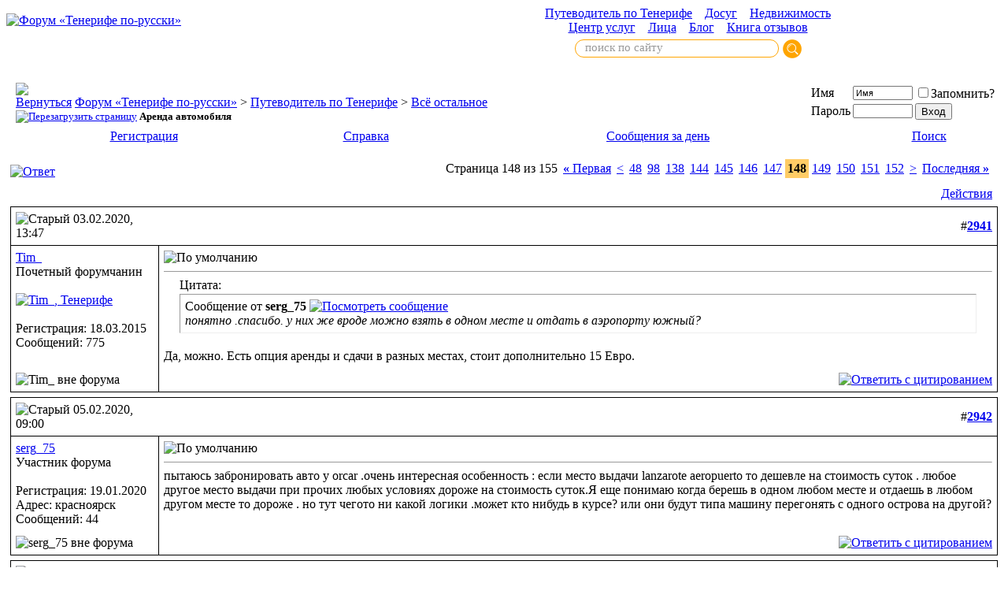

--- FILE ---
content_type: text/html; charset=windows-1251
request_url: https://www.webtenerife.ru/forum/showthread.php?s=b265f6bfcc8a4b4460851a0acfb310c5&t=24&page=148
body_size: 15493
content:
<!DOCTYPE html PUBLIC "-//W3C//DTD XHTML 1.0 Transitional//EN" "https://www.w3.org/TR/xhtml1/DTD/xhtml1-transitional.dtd">
<html xmlns="https://www.w3.org/1999/xhtml" dir="ltr" lang="ru">
<head>
	<meta http-equiv="Content-Type" content="text/html; charset=windows-1251" />
<meta name="generator" content="vBulletin 3.8.6" />

<meta name="keywords" content=" Аренда автомобиля, тенерифе форум" />
<meta name="description" content="Страница 148- Аренда автомобиля Всё остальное" />


<!-- CSS Stylesheet -->
<style type="text/css" id="vbulletin_css">
/**
* vBulletin 3.8.6 CSS
* Style: 'Обычный стиль'; Style ID: 1
*/
@import url("clientscript/vbulletin_css/style-42bbbeaf-00001.css");
</style>
<link rel="stylesheet" type="text/css" href="clientscript/vbulletin_important.css?v=386" />


<!-- / CSS Stylesheet -->

<script type="text/javascript" src="clientscript/yui/yahoo-dom-event/yahoo-dom-event.js?v=386"></script>
<script type="text/javascript" src="clientscript/yui/connection/connection-min.js?v=386"></script>
<script type="text/javascript">
<!--
var SESSIONURL = "s=d8499fc0791300de95352dcbce075ad3&";
var SECURITYTOKEN = "guest";
var IMGDIR_MISC = "images/misc";
var vb_disable_ajax = parseInt("0", 10);
// -->
</script>
<script type="text/javascript" src="clientscript/vbulletin_global.js?v=386"></script>
<script type="text/javascript" src="clientscript/vbulletin_menu.js?v=386"></script>


	<title> Аренда автомобиля - Страница 148 - Форум &laquo;Тенерифе по-русски&raquo;</title>
	<script type="text/javascript" src="clientscript/vbulletin_post_loader.js?v=386"></script>
	<style type="text/css" id="vbulletin_showthread_css">
	<!--
	
	#links div { white-space: nowrap; }
	#links img { vertical-align: middle; }
	-->
	</style>
</head>
<body onload="">
<!-- logo -->
<a name="top"></a>
<table border="0" width="100%" cellpadding="0" cellspacing="0" align="center">
<tr>
	<td align="left"><a href="index.php?s=d8499fc0791300de95352dcbce075ad3"><img src="images/misc/vbulletin3_logo_white.gif" border="0" alt="Форум &laquo;Тенерифе по-русски&raquo;" /></a></td>
<td align="center">
<a href="https://www.webtenerife.ru/travel/" class="directmenu">Путеводитель по Тенерифе</a>&nbsp;&nbsp;&nbsp;&nbsp;<a href="https://www.webtenerife.ru/dosug/" class="directmenu">Досуг</a>&nbsp;&nbsp;&nbsp;&nbsp;<a href="https://www.webtenerife.ru/realty/" class="directmenu">Недвижимость</a><br>
<a href="https://www.webtenerife.ru/uslugi/" class="directmenu">Центр услуг</a>&nbsp;&nbsp;&nbsp;&nbsp;<a href="https://www.webtenerife.ru/faces/" class="directmenu">Лица</a>&nbsp;&nbsp;&nbsp;&nbsp;<a href="https://www.webtenerife.ru/blog/" class="directmenu">Блог</a>&nbsp;&nbsp;&nbsp;&nbsp;<a href="https://www.webtenerife.ru/feedback/" class="directmenu">Книга отзывов</a></td>
	<td align="right" id="header_right_cell">
		&nbsp;
	</td>
</tr>
<tr><td></td><td align="center"><table cellspacing=0 cellpadding=0 width=300><tr><td align="center"><div class="ya-site-form ya-site-form_inited_no" onclick="return {'action':'https://www.webtenerife.ru/search.html','arrow':false,'bg':'transparent','fontsize':15,'fg':'#000000','language':'ru','logo':'rb','publicname':'Yandex Site Search #2056164','suggest':false,'target':'_self','tld':'ru','type':3,'usebigdictionary':true,'searchid':2056164,'webopt':false,'websearch':false,'input_fg':'#000000','input_bg':'#ffffff','input_fontStyle':'normal','input_fontWeight':'normal','input_placeholder':'поиск по сайту','input_placeholderColor':'#999999','input_borderColor':'#ffa603'}"><form action="https://yandex.ru/sitesearch" method="get" target="_self"><input type="hidden" name="searchid" value="2056164"/><input type="hidden" name="l10n" value="ru"/><input type="hidden" name="reqenc" value=""/><input type="search" name="text" value=""/><input type="submit" value="Найти"/></form></div><style type="text/css">.ya-page_js_yes .ya-site-form_inited_no { display: none; }</style><script type="text/javascript">(function(w,d,c){var s=d.createElement('script'),h=d.getElementsByTagName('script')[0],e=d.documentElement;if((' '+e.className+' ').indexOf(' ya-page_js_yes ')===-1){e.className+=' ya-page_js_yes';}s.type='text/javascript';s.async=true;s.charset='utf-8';s.src=(d.location.protocol==='https:'?'https:':'http:')+'//site.yandex.net/v2.0/js/all.js';h.parentNode.insertBefore(s,h);(w[c]||(w[c]=[])).push(function(){Ya.Site.Form.init()})})(window,document,'yandex_site_callbacks');</script>


<style>
#ya-site-form0 .ya-site-form__input-text,
#ya-site-form0 .ya-site-form__input-text_type_hint {
	background: none !important;
	border: #ffa603 1px solid;
	padding-left: 12px !important;
	padding-top: 1px !important;
	padding-bottom: 3px !important;
	font-family: verdana !important;
	border-radius: 11px !important;
}

#ya-site-form0 .ya-site-form__submit {
	background: none !important;
	border: 0px;
	cursor: pointer;
	height: 24px;
	width: 24px;
	background: url('https://www.webtenerife.ru/index/bt.png') center center no-repeat !important; 
}
</style></td></tr></table></td><td><!-- Yandex.Metrika counter -->
<script type="text/javascript">
    (function (d, w, c) {
        (w[c] = w[c] || []).push(function() {
            try {
                w.yaCounter32208999 = new Ya.Metrika({
                    id:32208999,
                    clickmap:true,
                    trackLinks:true,
                    accurateTrackBounce:true
                });
            } catch(e) { }
        });

        var n = d.getElementsByTagName("script")[0],
            s = d.createElement("script"),
            f = function () { n.parentNode.insertBefore(s, n); };
        s.type = "text/javascript";
        s.async = true;
        s.src = "https://mc.yandex.ru/metrika/watch.js";

        if (w.opera == "[object Opera]") {
            d.addEventListener("DOMContentLoaded", f, false);
        } else { f(); }
    })(document, window, "yandex_metrika_callbacks");
</script>
<noscript><div><img src="https://mc.yandex.ru/watch/32208999" style="position:absolute; left:-9999px;" alt="" /></div></noscript>
<!-- /Yandex.Metrika counter --></td></tr>
</table>
<!-- /logo -->

<!-- content table -->
<!-- open content container -->

<div align="center">
	<div class="page" style="width:100%; text-align:left">
		<div style="padding:0px 5px 0px 5px" align="left">





<br />

<!-- breadcrumb, login, pm info -->
<table class="tborder" cellpadding="6" cellspacing="1" border="0" width="100%" align="center">
<tr>
	<td class="alt1" width="100%">
		
			<table cellpadding="0" cellspacing="0" border="0">
			<tr valign="bottom">
				<td><a href="#" onclick="history.back(1); return false;"><img src="images/misc/navbits_start.gif" alt="Вернуться" border="0" /></a></td>
				<td>&nbsp;</td>
				<td width="100%"><span class="navbar"><a href="index.php?s=d8499fc0791300de95352dcbce075ad3" accesskey="1">Форум &laquo;Тенерифе по-русски&raquo;</a></span> 
	<span class="navbar">&gt; <a href="forumdisplay.php?s=d8499fc0791300de95352dcbce075ad3&amp;f=1">Путеводитель по Тенерифе</a></span>


	<span class="navbar">&gt; <a href="forumdisplay.php?s=d8499fc0791300de95352dcbce075ad3&amp;f=3">Всё остальное</a></span>

</td>
			</tr>
			<tr>
				<td class="navbar" style="font-size:10pt; padding-top:1px" colspan="3"><a href="/forum/showthread.php?s=b265f6bfcc8a4b4460851a0acfb310c5&amp;t=24&amp;page=148"><img class="inlineimg" src="images/misc/navbits_finallink_ltr.gif" alt="Перезагрузить страницу" border="0" /></a> <strong>
	 Аренда автомобиля

</strong></td>
			</tr>
			</table>
		
	</td>

	<td class="alt2" nowrap="nowrap" style="padding:0px">
		<!-- login form -->
		<form action="login.php?do=login" method="post" onsubmit="md5hash(vb_login_password, vb_login_md5password, vb_login_md5password_utf, 0)">
		<script type="text/javascript" src="clientscript/vbulletin_md5.js?v=386"></script>
		<table cellpadding="0" cellspacing="3" border="0">
		<tr>
			<td class="smallfont" style="white-space: nowrap;"><label for="navbar_username">Имя</label></td>
			<td><input type="text" class="bginput" style="font-size: 11px" name="vb_login_username" id="navbar_username" size="10" accesskey="u" tabindex="101" value="Имя" onfocus="if (this.value == 'Имя') this.value = '';" /></td>
			<td class="smallfont" nowrap="nowrap"><label for="cb_cookieuser_navbar"><input type="checkbox" name="cookieuser" value="1" tabindex="103" id="cb_cookieuser_navbar" accesskey="c" />Запомнить?</label></td>
		</tr>
		<tr>
			<td class="smallfont"><label for="navbar_password">Пароль</label></td>
			<td><input type="password" class="bginput" style="font-size: 11px" name="vb_login_password" id="navbar_password" size="10" tabindex="102" /></td>
			<td><input type="submit" class="button" value="Вход" tabindex="104" title="Введите ваше имя пользователя и пароль, чтобы войти, или нажмите кнопку 'Регистрация', чтобы зарегистрироваться." accesskey="s" /></td>
		</tr>
		</table>
		<input type="hidden" name="s" value="d8499fc0791300de95352dcbce075ad3" />
		<input type="hidden" name="securitytoken" value="guest" />
		<input type="hidden" name="do" value="login" />
		<input type="hidden" name="vb_login_md5password" />
		<input type="hidden" name="vb_login_md5password_utf" />
		</form>
		<!-- / login form -->
	</td>

</tr>
</table>
<!-- / breadcrumb, login, pm info -->

<!-- nav buttons bar -->
<div class="tborder" style="padding:1px; border-top-width:0px">
	<table cellpadding="0" cellspacing="0" border="0" width="100%" align="center">
	<tr align="center">
		
		
			<td class="vbmenu_control"><a href="register.php?s=d8499fc0791300de95352dcbce075ad3" rel="nofollow">Регистрация</a></td>
		
		
		<td class="vbmenu_control"><a rel="help" href="faq.php?s=d8499fc0791300de95352dcbce075ad3" accesskey="5">Справка</a></td>
		<!-- 
			
			
		 -->
		<!-- <td class="vbmenu_control"><a href="calendar.php?s=d8499fc0791300de95352dcbce075ad3">Календарь</a></td> -->
		
			
				
				<td class="vbmenu_control"><a href="search.php?s=d8499fc0791300de95352dcbce075ad3&amp;do=getdaily" accesskey="2">Сообщения за день</a></td>
				
				<td class="vbmenu_control"><a id="navbar_search" href="search.php?s=d8499fc0791300de95352dcbce075ad3" accesskey="4" rel="nofollow">Поиск</a> </td>
			
			
		
		
		
		</tr>
	</table>
</div>
<!-- / nav buttons bar -->

<br />






<!-- NAVBAR POPUP MENUS -->

	
	
	
	<!-- header quick search form -->
	<div class="vbmenu_popup" id="navbar_search_menu" style="display:none;margin-top:3px" align="left">
		<table cellpadding="4" cellspacing="1" border="0">
		<tr>
			<td class="thead">Поиск по форуму</td>
		</tr>
		<tr>
			<td class="vbmenu_option" title="nohilite">
				<form action="search.php?do=process" method="post">

					<input type="hidden" name="do" value="process" />
					<input type="hidden" name="quicksearch" value="1" />
					<input type="hidden" name="childforums" value="1" />
					<input type="hidden" name="exactname" value="1" />
					<input type="hidden" name="s" value="d8499fc0791300de95352dcbce075ad3" />
					<input type="hidden" name="securitytoken" value="guest" />
					<div><input type="text" class="bginput" name="query" size="25" tabindex="1001" /><input type="submit" class="button" value="Вперёд" tabindex="1004" /></div>
					<div style="margin-top:6px">
						<label for="rb_nb_sp0"><input type="radio" name="showposts" value="0" id="rb_nb_sp0" tabindex="1002" checked="checked" />Отобразить темы</label>
						&nbsp;
						<label for="rb_nb_sp1"><input type="radio" name="showposts" value="1" id="rb_nb_sp1" tabindex="1003" />Отображать сообщения</label>
					</div>
				</form>
			</td>
		</tr>
		
		<tr>
			<td class="vbmenu_option"><a href="search.php?s=d8499fc0791300de95352dcbce075ad3" accesskey="4" rel="nofollow">Расширенный поиск</a></td>
		</tr>
		
		</table>
	</div>
	<!-- / header quick search form -->
	
	
	
<!-- / NAVBAR POPUP MENUS -->

<!-- PAGENAV POPUP -->
	<div class="vbmenu_popup" id="pagenav_menu" style="display:none">
		<table cellpadding="4" cellspacing="1" border="0">
		<tr>
			<td class="thead" nowrap="nowrap">К странице...</td>
		</tr>
		<tr>
			<td class="vbmenu_option" title="nohilite">
			<form action="index.php" method="get" onsubmit="return this.gotopage()" id="pagenav_form">
				<input type="text" class="bginput" id="pagenav_itxt" style="font-size:11px" size="4" />
				<input type="button" class="button" id="pagenav_ibtn" value="Вперёд" />
			</form>
			</td>
		</tr>
		</table>
	</div>
<!-- / PAGENAV POPUP -->












































<a name="poststop" id="poststop"></a>

<!-- controls above postbits -->
<table cellpadding="0" cellspacing="0" border="0" width="100%" style="margin-bottom:3px">
<tr valign="bottom">
	
		<td class="smallfont"><a href="newreply.php?s=d8499fc0791300de95352dcbce075ad3&amp;do=newreply&amp;noquote=1&amp;p=63246" rel="nofollow"><img src="images/buttons/reply.gif" alt="Ответ" border="0" /></a></td>
	
	<td align="right"><div class="pagenav" align="right">
<table class="tborder" cellpadding="3" cellspacing="1" border="0">
<tr>
	<td class="vbmenu_control" style="font-weight:normal">Страница 148 из 155</td>
	<td class="alt1" nowrap="nowrap"><a rel="start" class="smallfont" href="showthread.php?s=d8499fc0791300de95352dcbce075ad3&amp;t=24" title="Первая страница - с 1 по 20 из 3,091"><strong>&laquo;</strong> Первая</a></td>
	<td class="alt1"><a rel="prev" class="smallfont" href="showthread.php?s=d8499fc0791300de95352dcbce075ad3&amp;t=24&amp;page=147" title="Предыдущая страница - с 2,921 по 2,940 из 3,091">&lt;</a></td>
	<td class="alt1"><a class="smallfont" href="showthread.php?s=d8499fc0791300de95352dcbce075ad3&amp;t=24&amp;page=48" title="с 941 по 960 из 3,091"><!---100-->48</a></td><td class="alt1"><a class="smallfont" href="showthread.php?s=d8499fc0791300de95352dcbce075ad3&amp;t=24&amp;page=98" title="с 1,941 по 1,960 из 3,091"><!---50-->98</a></td><td class="alt1"><a class="smallfont" href="showthread.php?s=d8499fc0791300de95352dcbce075ad3&amp;t=24&amp;page=138" title="с 2,741 по 2,760 из 3,091"><!---10-->138</a></td><td class="alt1"><a class="smallfont" href="showthread.php?s=d8499fc0791300de95352dcbce075ad3&amp;t=24&amp;page=144" title="с 2,861 по 2,880 из 3,091">144</a></td><td class="alt1"><a class="smallfont" href="showthread.php?s=d8499fc0791300de95352dcbce075ad3&amp;t=24&amp;page=145" title="с 2,881 по 2,900 из 3,091">145</a></td><td class="alt1"><a class="smallfont" href="showthread.php?s=d8499fc0791300de95352dcbce075ad3&amp;t=24&amp;page=146" title="с 2,901 по 2,920 из 3,091">146</a></td><td class="alt1"><a class="smallfont" href="showthread.php?s=d8499fc0791300de95352dcbce075ad3&amp;t=24&amp;page=147" title="с 2,921 по 2,940 из 3,091">147</a></td>	<td style="background-color: #ffcc66"><span class="smallfont" title="Показано с 2,941 по 2,960 из 3,091."><strong>148</strong></span></td>
 <td class="alt1"><a class="smallfont" href="showthread.php?s=d8499fc0791300de95352dcbce075ad3&amp;t=24&amp;page=149" title="с 2,961 по 2,980 из 3,091">149</a></td><td class="alt1"><a class="smallfont" href="showthread.php?s=d8499fc0791300de95352dcbce075ad3&amp;t=24&amp;page=150" title="с 2,981 по 3,000 из 3,091">150</a></td><td class="alt1"><a class="smallfont" href="showthread.php?s=d8499fc0791300de95352dcbce075ad3&amp;t=24&amp;page=151" title="с 3,001 по 3,020 из 3,091">151</a></td><td class="alt1"><a class="smallfont" href="showthread.php?s=d8499fc0791300de95352dcbce075ad3&amp;t=24&amp;page=152" title="с 3,021 по 3,040 из 3,091">152</a></td>
	<td class="alt1"><a rel="next" class="smallfont" href="showthread.php?s=d8499fc0791300de95352dcbce075ad3&amp;t=24&amp;page=149" title="Следующая страница - с 2,961 по 2,980 из 3,091">&gt;</a></td>
	<td class="alt1" nowrap="nowrap"><a class="smallfont" href="showthread.php?s=d8499fc0791300de95352dcbce075ad3&amp;t=24&amp;page=155" title="Последняя страница - с 3,081 по 3,091 из 3,091">Последняя <strong>&raquo;</strong></a></td>
	<td class="vbmenu_control" title="showthread.php?s=d8499fc0791300de95352dcbce075ad3&amp;t=24"><a name="PageNav"></a></td>
</tr>
</table>
</div></td>
</tr>
</table>
<!-- / controls above postbits -->

<!-- toolbar -->
<table class="tborder" cellpadding="6" cellspacing="1" border="0" width="100%" align="center" style="border-bottom-width:0px">
<tr>
	<td class="tcat" width="100%">
		<div class="smallfont">
		
		&nbsp;
		</div>
	</td>
	<td class="vbmenu_control" id="threadtools" nowrap="nowrap">
		<a href="/forum/showthread.php?t=24&amp;page=148&amp;nojs=1#goto_threadtools">Действия</a>
		<script type="text/javascript"> vbmenu_register("threadtools"); </script>
	</td>
	
	
	

	

</tr>
</table>
<!-- / toolbar -->




<!-- end content table -->

		</div>
	</div>
</div>

<!-- / close content container -->
<!-- / end content table -->






<div id="posts"><!-- post #63246 -->

	<!-- open content container -->

<div align="center">
	<div class="page" style="width:100%; text-align:left">
		<div style="padding:0px 5px 0px 5px" align="left">

	<div id="edit63246" style="padding:0px 0px 6px 0px">
	<!-- this is not the last post shown on the page -->



<table id="post63246" class="tborder" cellpadding="6" cellspacing="0" border="0" width="100%" align="center">
<tr>
	
		<td class="thead" style="font-weight:normal; border: 1px solid #000000; border-right: 0px" >
			<!-- status icon and date -->
			<a name="post63246"><img class="inlineimg" src="images/statusicon/post_old.gif" alt="Старый" border="0" /></a>
			03.02.2020, 13:47
			
			<!-- / status icon and date -->
		</td>
		<td class="thead" style="font-weight:normal; border: 1px solid #000000; border-left: 0px" align="right">
			&nbsp;
			#<a href="showpost.php?s=d8499fc0791300de95352dcbce075ad3&amp;p=63246&amp;postcount=2941" target="new" rel="nofollow" id="postcount63246" name="2941"><strong>2941</strong></a>
			
		</td>
	
</tr>
<tr valign="top">
	<td class="alt2" width="175" style="border: 1px solid #000000; border-top: 0px; border-bottom: 0px">

			<div id="postmenu_63246">
				
				<a class="bigusername" href="member.php?s=d8499fc0791300de95352dcbce075ad3&amp;u=1790">Tim_</a>
				<script type="text/javascript"> vbmenu_register("postmenu_63246", true); </script>
				
			</div>

			<div class="smallfont">Почетный форумчанин</div>
			
			

			
				<div class="smallfont">
					&nbsp;<br /><a href="member.php?s=d8499fc0791300de95352dcbce075ad3&amp;u=1790"><img src="customavatars/avatar1790_8.gif" width="80" height="80" alt="Tim_, Тенерифе" border="0" /></a>
				</div>
			

			<div class="smallfont">
				&nbsp;<br />
				<div>Регистрация: 18.03.2015</div>
				
				
				<div>
					Сообщений: 775
				</div>
				
				
				
				
				<div>    </div>
			</div>

	</td>
	
	<td class="alt1" id="td_post_63246" style="border-right: 1px solid #000000">
	
		
		
			<!-- icon and title -->
			<div class="smallfont">
				<img class="inlineimg" src="https://www.webtenerife.ru/forum/images/icons/def.png" alt="По умолчанию" border="0" />
				
			</div>
			<hr size="1" style="color:#000000; background-color:#000000" />
			<!-- / icon and title -->
		

		<!-- message -->
		<div id="post_message_63246">
			
			<div style="margin:20px; margin-top:5px; ">
	<div class="smallfont" style="margin-bottom:2px">Цитата:</div>
	<table cellpadding="6" cellspacing="0" border="0" width="100%">
	<tr>
		<td class="alt2" style="border:1px inset">
			
				<div>
					Сообщение от <strong>serg_75</strong>
					<a href="showthread.php?s=d8499fc0791300de95352dcbce075ad3&amp;p=63239#post63239" rel="nofollow"><img class="inlineimg" src="images/buttons/viewpost.gif" border="0" alt="Посмотреть сообщение" /></a>
				</div>
				<div style="font-style:italic">понятно .спасибо. у них же вроде можно взять в одном месте и отдать в аэропорту южный?</div>
			
		</td>
	</tr>
	</table>
</div>Да, можно. Есть опция аренды и сдачи в разных местах, стоит дополнительно 15 Евро.
		</div>
		<!-- / message -->

		

		
		

		

		

		

	</td>
</tr>
<tr>
	<td class="alt2" style="border: 1px solid #000000; border-top: 0px">
		<img class="inlineimg" src="images/statusicon/user_offline.gif" alt="Tim_ вне форума" border="0" />


		
		
		
		
		&nbsp;
	</td>
	
	<td class="alt1" align="right" style="border: 1px solid #000000; border-left: 0px; border-top: 0px">
	
		<!-- controls -->
		
		
		
			<a href="newreply.php?s=d8499fc0791300de95352dcbce075ad3&amp;do=newreply&amp;p=63246" rel="nofollow"><img src="images/buttons/quote.gif" alt="Ответить с цитированием" border="0" /></a>
		
		
		
		
		
		
		
			
		
		
		<!-- / controls -->
	</td>
</tr>
</table>



<!-- post 63246 popup menu -->
<div class="vbmenu_popup" id="postmenu_63246_menu" style="display:none">
	<table cellpadding="4" cellspacing="1" border="0">
	<tr>
		<td class="thead">Tim_</td>
	</tr>
	
		<tr><td class="vbmenu_option"><a href="member.php?s=d8499fc0791300de95352dcbce075ad3&amp;u=1790">Посмотреть профиль</a></td></tr>
	
	
		<tr><td class="vbmenu_option"><a href="private.php?s=d8499fc0791300de95352dcbce075ad3&amp;do=newpm&amp;u=1790" rel="nofollow">Отправить личное сообщение для Tim_</a></td></tr>
	
	

	
		<tr><td class="vbmenu_option"><a href="search.php?s=d8499fc0791300de95352dcbce075ad3&amp;do=finduser&amp;u=1790" rel="nofollow">Найти ещё сообщения от Tim_</a></td></tr>
	
	
	
	</table>
</div>
<!-- / post 63246 popup menu -->



	</div>
	
		</div>
	</div>
</div>

<!-- / close content container -->

<!-- / post #63246 --><!-- post #63285 -->

	<!-- open content container -->

<div align="center">
	<div class="page" style="width:100%; text-align:left">
		<div style="padding:0px 5px 0px 5px" align="left">

	<div id="edit63285" style="padding:0px 0px 6px 0px">
	<!-- this is not the last post shown on the page -->



<table id="post63285" class="tborder" cellpadding="6" cellspacing="0" border="0" width="100%" align="center">
<tr>
	
		<td class="thead" style="font-weight:normal; border: 1px solid #000000; border-right: 0px" >
			<!-- status icon and date -->
			<a name="post63285"><img class="inlineimg" src="images/statusicon/post_old.gif" alt="Старый" border="0" /></a>
			05.02.2020, 09:00
			
			<!-- / status icon and date -->
		</td>
		<td class="thead" style="font-weight:normal; border: 1px solid #000000; border-left: 0px" align="right">
			&nbsp;
			#<a href="showpost.php?s=d8499fc0791300de95352dcbce075ad3&amp;p=63285&amp;postcount=2942" target="new" rel="nofollow" id="postcount63285" name="2942"><strong>2942</strong></a>
			
		</td>
	
</tr>
<tr valign="top">
	<td class="alt2" width="175" style="border: 1px solid #000000; border-top: 0px; border-bottom: 0px">

			<div id="postmenu_63285">
				
				<a class="bigusername" href="member.php?s=d8499fc0791300de95352dcbce075ad3&amp;u=7211">serg_75</a>
				<script type="text/javascript"> vbmenu_register("postmenu_63285", true); </script>
				
			</div>

			<div class="smallfont">Участник форума</div>
			
			

			

			<div class="smallfont">
				&nbsp;<br />
				<div>Регистрация: 19.01.2020</div>
				<div>Адрес: красноярск</div>
				
				<div>
					Сообщений: 44
				</div>
				
				
				
				
				<div>    </div>
			</div>

	</td>
	
	<td class="alt1" id="td_post_63285" style="border-right: 1px solid #000000">
	
		
		
			<!-- icon and title -->
			<div class="smallfont">
				<img class="inlineimg" src="https://www.webtenerife.ru/forum/images/icons/def.png" alt="По умолчанию" border="0" />
				
			</div>
			<hr size="1" style="color:#000000; background-color:#000000" />
			<!-- / icon and title -->
		

		<!-- message -->
		<div id="post_message_63285">
			
			пытаюсь забронировать авто у orcar .очень интересная особенность : если место выдачи lanzarote aeropuerto  то дешевле на стоимость суток . любое другое место выдачи при прочих любых условиях дороже на стоимость суток.Я еще понимаю когда берешь в одном любом месте и отдаешь в любом другом месте то дороже . но тут чегото ни какой логики .может кто нибудь в курсе? или они будут типа машину перегонять с одного острова на другой?
		</div>
		<!-- / message -->

		

		
		

		

		

		

	</td>
</tr>
<tr>
	<td class="alt2" style="border: 1px solid #000000; border-top: 0px">
		<img class="inlineimg" src="images/statusicon/user_offline.gif" alt="serg_75 вне форума" border="0" />


		
		
		
		
		&nbsp;
	</td>
	
	<td class="alt1" align="right" style="border: 1px solid #000000; border-left: 0px; border-top: 0px">
	
		<!-- controls -->
		
		
		
			<a href="newreply.php?s=d8499fc0791300de95352dcbce075ad3&amp;do=newreply&amp;p=63285" rel="nofollow"><img src="images/buttons/quote.gif" alt="Ответить с цитированием" border="0" /></a>
		
		
		
		
		
		
		
			
		
		
		<!-- / controls -->
	</td>
</tr>
</table>



<!-- post 63285 popup menu -->
<div class="vbmenu_popup" id="postmenu_63285_menu" style="display:none">
	<table cellpadding="4" cellspacing="1" border="0">
	<tr>
		<td class="thead">serg_75</td>
	</tr>
	
		<tr><td class="vbmenu_option"><a href="member.php?s=d8499fc0791300de95352dcbce075ad3&amp;u=7211">Посмотреть профиль</a></td></tr>
	
	
		<tr><td class="vbmenu_option"><a href="private.php?s=d8499fc0791300de95352dcbce075ad3&amp;do=newpm&amp;u=7211" rel="nofollow">Отправить личное сообщение для serg_75</a></td></tr>
	
	

	
		<tr><td class="vbmenu_option"><a href="search.php?s=d8499fc0791300de95352dcbce075ad3&amp;do=finduser&amp;u=7211" rel="nofollow">Найти ещё сообщения от serg_75</a></td></tr>
	
	
	
	</table>
</div>
<!-- / post 63285 popup menu -->



	</div>
	
		</div>
	</div>
</div>

<!-- / close content container -->

<!-- / post #63285 --><!-- post #63286 -->

	<!-- open content container -->

<div align="center">
	<div class="page" style="width:100%; text-align:left">
		<div style="padding:0px 5px 0px 5px" align="left">

	<div id="edit63286" style="padding:0px 0px 6px 0px">
	<!-- this is not the last post shown on the page -->



<table id="post63286" class="tborder" cellpadding="6" cellspacing="0" border="0" width="100%" align="center">
<tr>
	
		<td class="thead" style="font-weight:normal; border: 1px solid #000000; border-right: 0px" >
			<!-- status icon and date -->
			<a name="post63286"><img class="inlineimg" src="images/statusicon/post_old.gif" alt="Старый" border="0" /></a>
			05.02.2020, 09:16
			
			<!-- / status icon and date -->
		</td>
		<td class="thead" style="font-weight:normal; border: 1px solid #000000; border-left: 0px" align="right">
			&nbsp;
			#<a href="showpost.php?s=d8499fc0791300de95352dcbce075ad3&amp;p=63286&amp;postcount=2943" target="new" rel="nofollow" id="postcount63286" name="2943"><strong>2943</strong></a>
			
		</td>
	
</tr>
<tr valign="top">
	<td class="alt2" width="175" style="border: 1px solid #000000; border-top: 0px; border-bottom: 0px">

			<div id="postmenu_63286">
				
				<a class="bigusername" href="member.php?s=d8499fc0791300de95352dcbce075ad3&amp;u=7211">serg_75</a>
				<script type="text/javascript"> vbmenu_register("postmenu_63286", true); </script>
				
			</div>

			<div class="smallfont">Участник форума</div>
			
			

			

			<div class="smallfont">
				&nbsp;<br />
				<div>Регистрация: 19.01.2020</div>
				<div>Адрес: красноярск</div>
				
				<div>
					Сообщений: 44
				</div>
				
				
				
				
				<div>    </div>
			</div>

	</td>
	
	<td class="alt1" id="td_post_63286" style="border-right: 1px solid #000000">
	
		
		
			<!-- icon and title -->
			<div class="smallfont">
				<img class="inlineimg" src="https://www.webtenerife.ru/forum/images/icons/def.png" alt="По умолчанию" border="0" />
				
			</div>
			<hr size="1" style="color:#000000; background-color:#000000" />
			<!-- / icon and title -->
		

		<!-- message -->
		<div id="post_message_63286">
			
			а у AUTOREISEN цена не меняется при выборе другого офиса ,что бы отдать машину , а в условиях  написано что это платно 15 евро ,просто на месте накинут цену на эту сумму ?
		</div>
		<!-- / message -->

		

		
		

		

		

		

	</td>
</tr>
<tr>
	<td class="alt2" style="border: 1px solid #000000; border-top: 0px">
		<img class="inlineimg" src="images/statusicon/user_offline.gif" alt="serg_75 вне форума" border="0" />


		
		
		
		
		&nbsp;
	</td>
	
	<td class="alt1" align="right" style="border: 1px solid #000000; border-left: 0px; border-top: 0px">
	
		<!-- controls -->
		
		
		
			<a href="newreply.php?s=d8499fc0791300de95352dcbce075ad3&amp;do=newreply&amp;p=63286" rel="nofollow"><img src="images/buttons/quote.gif" alt="Ответить с цитированием" border="0" /></a>
		
		
		
		
		
		
		
			
		
		
		<!-- / controls -->
	</td>
</tr>
</table>



<!-- post 63286 popup menu -->
<div class="vbmenu_popup" id="postmenu_63286_menu" style="display:none">
	<table cellpadding="4" cellspacing="1" border="0">
	<tr>
		<td class="thead">serg_75</td>
	</tr>
	
		<tr><td class="vbmenu_option"><a href="member.php?s=d8499fc0791300de95352dcbce075ad3&amp;u=7211">Посмотреть профиль</a></td></tr>
	
	
		<tr><td class="vbmenu_option"><a href="private.php?s=d8499fc0791300de95352dcbce075ad3&amp;do=newpm&amp;u=7211" rel="nofollow">Отправить личное сообщение для serg_75</a></td></tr>
	
	

	
		<tr><td class="vbmenu_option"><a href="search.php?s=d8499fc0791300de95352dcbce075ad3&amp;do=finduser&amp;u=7211" rel="nofollow">Найти ещё сообщения от serg_75</a></td></tr>
	
	
	
	</table>
</div>
<!-- / post 63286 popup menu -->



	</div>
	
		</div>
	</div>
</div>

<!-- / close content container -->

<!-- / post #63286 --><!-- post #63287 -->

	<!-- open content container -->

<div align="center">
	<div class="page" style="width:100%; text-align:left">
		<div style="padding:0px 5px 0px 5px" align="left">

	<div id="edit63287" style="padding:0px 0px 6px 0px">
	<!-- this is not the last post shown on the page -->



<table id="post63287" class="tborder" cellpadding="6" cellspacing="0" border="0" width="100%" align="center">
<tr>
	
		<td class="thead" style="font-weight:normal; border: 1px solid #000000; border-right: 0px" >
			<!-- status icon and date -->
			<a name="post63287"><img class="inlineimg" src="images/statusicon/post_old.gif" alt="Старый" border="0" /></a>
			05.02.2020, 10:33
			
			<!-- / status icon and date -->
		</td>
		<td class="thead" style="font-weight:normal; border: 1px solid #000000; border-left: 0px" align="right">
			&nbsp;
			#<a href="showpost.php?s=d8499fc0791300de95352dcbce075ad3&amp;p=63287&amp;postcount=2944" target="new" rel="nofollow" id="postcount63287" name="2944"><strong>2944</strong></a>
			
		</td>
	
</tr>
<tr valign="top">
	<td class="alt2" width="175" style="border: 1px solid #000000; border-top: 0px; border-bottom: 0px">

			<div id="postmenu_63287">
				
				<a class="bigusername" href="member.php?s=d8499fc0791300de95352dcbce075ad3&amp;u=5251">Dima's</a>
				<script type="text/javascript"> vbmenu_register("postmenu_63287", true); </script>
				
			</div>

			<div class="smallfont">Участник форума</div>
			
			

			

			<div class="smallfont">
				&nbsp;<br />
				<div>Регистрация: 16.10.2017</div>
				<div>Адрес: Moscow</div>
				
				<div>
					Сообщений: 64
				</div>
				
				
				
				
				<div>    </div>
			</div>

	</td>
	
	<td class="alt1" id="td_post_63287" style="border-right: 1px solid #000000">
	
		
		
			<!-- icon and title -->
			<div class="smallfont">
				<img class="inlineimg" src="https://www.webtenerife.ru/forum/images/icons/def.png" alt="По умолчанию" border="0" />
				
			</div>
			<hr size="1" style="color:#000000; background-color:#000000" />
			<!-- / icon and title -->
		

		<!-- message -->
		<div id="post_message_63287">
			
			<div style="margin:20px; margin-top:5px; ">
	<div class="smallfont" style="margin-bottom:2px">Цитата:</div>
	<table cellpadding="6" cellspacing="0" border="0" width="100%">
	<tr>
		<td class="alt2" style="border:1px inset">
			
				<div>
					Сообщение от <strong>serg_75</strong>
					<a href="showthread.php?s=d8499fc0791300de95352dcbce075ad3&amp;p=63286#post63286" rel="nofollow"><img class="inlineimg" src="images/buttons/viewpost.gif" border="0" alt="Посмотреть сообщение" /></a>
				</div>
				<div style="font-style:italic">а у AUTOREISEN цена не меняется при выборе другого офиса ,что бы отдать машину , а в условиях  написано что это платно 15 евро ,просто на месте накинут цену на эту сумму ?</div>
			
		</td>
	</tr>
	</table>
</div>не должны<br />
Хотите подстраховаться - напишите им на почту с вопросом на счет окончательной цены
		</div>
		<!-- / message -->

		

		
		

		

		

		

	</td>
</tr>
<tr>
	<td class="alt2" style="border: 1px solid #000000; border-top: 0px">
		<img class="inlineimg" src="images/statusicon/user_offline.gif" alt="Dima's вне форума" border="0" />


		
		
		
		
		&nbsp;
	</td>
	
	<td class="alt1" align="right" style="border: 1px solid #000000; border-left: 0px; border-top: 0px">
	
		<!-- controls -->
		
		
		
			<a href="newreply.php?s=d8499fc0791300de95352dcbce075ad3&amp;do=newreply&amp;p=63287" rel="nofollow"><img src="images/buttons/quote.gif" alt="Ответить с цитированием" border="0" /></a>
		
		
		
		
		
		
		
			
		
		
		<!-- / controls -->
	</td>
</tr>
</table>



<!-- post 63287 popup menu -->
<div class="vbmenu_popup" id="postmenu_63287_menu" style="display:none">
	<table cellpadding="4" cellspacing="1" border="0">
	<tr>
		<td class="thead">Dima's</td>
	</tr>
	
		<tr><td class="vbmenu_option"><a href="member.php?s=d8499fc0791300de95352dcbce075ad3&amp;u=5251">Посмотреть профиль</a></td></tr>
	
	
		<tr><td class="vbmenu_option"><a href="private.php?s=d8499fc0791300de95352dcbce075ad3&amp;do=newpm&amp;u=5251" rel="nofollow">Отправить личное сообщение для Dima's</a></td></tr>
	
	

	
		<tr><td class="vbmenu_option"><a href="search.php?s=d8499fc0791300de95352dcbce075ad3&amp;do=finduser&amp;u=5251" rel="nofollow">Найти ещё сообщения от Dima's</a></td></tr>
	
	
	
	</table>
</div>
<!-- / post 63287 popup menu -->



	</div>
	
		</div>
	</div>
</div>

<!-- / close content container -->

<!-- / post #63287 --><!-- post #63290 -->

	<!-- open content container -->

<div align="center">
	<div class="page" style="width:100%; text-align:left">
		<div style="padding:0px 5px 0px 5px" align="left">

	<div id="edit63290" style="padding:0px 0px 6px 0px">
	<!-- this is not the last post shown on the page -->



<table id="post63290" class="tborder" cellpadding="6" cellspacing="0" border="0" width="100%" align="center">
<tr>
	
		<td class="thead" style="font-weight:normal; border: 1px solid #000000; border-right: 0px" >
			<!-- status icon and date -->
			<a name="post63290"><img class="inlineimg" src="images/statusicon/post_old.gif" alt="Старый" border="0" /></a>
			05.02.2020, 12:13
			
			<!-- / status icon and date -->
		</td>
		<td class="thead" style="font-weight:normal; border: 1px solid #000000; border-left: 0px" align="right">
			&nbsp;
			#<a href="showpost.php?s=d8499fc0791300de95352dcbce075ad3&amp;p=63290&amp;postcount=2945" target="new" rel="nofollow" id="postcount63290" name="2945"><strong>2945</strong></a>
			
		</td>
	
</tr>
<tr valign="top">
	<td class="alt2" width="175" style="border: 1px solid #000000; border-top: 0px; border-bottom: 0px">

			<div id="postmenu_63290">
				
				<a class="bigusername" href="member.php?s=d8499fc0791300de95352dcbce075ad3&amp;u=7211">serg_75</a>
				<script type="text/javascript"> vbmenu_register("postmenu_63290", true); </script>
				
			</div>

			<div class="smallfont">Участник форума</div>
			
			

			

			<div class="smallfont">
				&nbsp;<br />
				<div>Регистрация: 19.01.2020</div>
				<div>Адрес: красноярск</div>
				
				<div>
					Сообщений: 44
				</div>
				
				
				
				
				<div>    </div>
			</div>

	</td>
	
	<td class="alt1" id="td_post_63290" style="border-right: 1px solid #000000">
	
		
		
			<!-- icon and title -->
			<div class="smallfont">
				<img class="inlineimg" src="https://www.webtenerife.ru/forum/images/icons/def.png" alt="По умолчанию" border="0" />
				
			</div>
			<hr size="1" style="color:#000000; background-color:#000000" />
			<!-- / icon and title -->
		

		<!-- message -->
		<div id="post_message_63290">
			
			вообщем забронировал авто в плюс кар ,хотя они и отказались забрать меня в отеле (15 км от отеля до офиса)<br />
,зато у них можно отдать авто в другом месте без доп.платы.да и машины вроде поновее у них.128 евро  за 10 дн.(август - сентябрь)<br />
отвечают резво . подтверждают быстро
		</div>
		<!-- / message -->

		

		
		

		

		

		

	</td>
</tr>
<tr>
	<td class="alt2" style="border: 1px solid #000000; border-top: 0px">
		<img class="inlineimg" src="images/statusicon/user_offline.gif" alt="serg_75 вне форума" border="0" />


		
		
		
		
		&nbsp;
	</td>
	
	<td class="alt1" align="right" style="border: 1px solid #000000; border-left: 0px; border-top: 0px">
	
		<!-- controls -->
		
		
		
			<a href="newreply.php?s=d8499fc0791300de95352dcbce075ad3&amp;do=newreply&amp;p=63290" rel="nofollow"><img src="images/buttons/quote.gif" alt="Ответить с цитированием" border="0" /></a>
		
		
		
		
		
		
		
			
		
		
		<!-- / controls -->
	</td>
</tr>
</table>



<!-- post 63290 popup menu -->
<div class="vbmenu_popup" id="postmenu_63290_menu" style="display:none">
	<table cellpadding="4" cellspacing="1" border="0">
	<tr>
		<td class="thead">serg_75</td>
	</tr>
	
		<tr><td class="vbmenu_option"><a href="member.php?s=d8499fc0791300de95352dcbce075ad3&amp;u=7211">Посмотреть профиль</a></td></tr>
	
	
		<tr><td class="vbmenu_option"><a href="private.php?s=d8499fc0791300de95352dcbce075ad3&amp;do=newpm&amp;u=7211" rel="nofollow">Отправить личное сообщение для serg_75</a></td></tr>
	
	

	
		<tr><td class="vbmenu_option"><a href="search.php?s=d8499fc0791300de95352dcbce075ad3&amp;do=finduser&amp;u=7211" rel="nofollow">Найти ещё сообщения от serg_75</a></td></tr>
	
	
	
	</table>
</div>
<!-- / post 63290 popup menu -->



	</div>
	
		</div>
	</div>
</div>

<!-- / close content container -->

<!-- / post #63290 --><!-- post #63329 -->

	<!-- open content container -->

<div align="center">
	<div class="page" style="width:100%; text-align:left">
		<div style="padding:0px 5px 0px 5px" align="left">

	<div id="edit63329" style="padding:0px 0px 6px 0px">
	<!-- this is not the last post shown on the page -->



<table id="post63329" class="tborder" cellpadding="6" cellspacing="0" border="0" width="100%" align="center">
<tr>
	
		<td class="thead" style="font-weight:normal; border: 1px solid #000000; border-right: 0px" >
			<!-- status icon and date -->
			<a name="post63329"><img class="inlineimg" src="images/statusicon/post_old.gif" alt="Старый" border="0" /></a>
			07.02.2020, 12:49
			
			<!-- / status icon and date -->
		</td>
		<td class="thead" style="font-weight:normal; border: 1px solid #000000; border-left: 0px" align="right">
			&nbsp;
			#<a href="showpost.php?s=d8499fc0791300de95352dcbce075ad3&amp;p=63329&amp;postcount=2946" target="new" rel="nofollow" id="postcount63329" name="2946"><strong>2946</strong></a>
			
		</td>
	
</tr>
<tr valign="top">
	<td class="alt2" width="175" style="border: 1px solid #000000; border-top: 0px; border-bottom: 0px">

			<div id="postmenu_63329">
				
				<a class="bigusername" href="member.php?s=d8499fc0791300de95352dcbce075ad3&amp;u=1790">Tim_</a>
				<script type="text/javascript"> vbmenu_register("postmenu_63329", true); </script>
				
			</div>

			<div class="smallfont">Почетный форумчанин</div>
			
			

			
				<div class="smallfont">
					&nbsp;<br /><a href="member.php?s=d8499fc0791300de95352dcbce075ad3&amp;u=1790"><img src="customavatars/avatar1790_8.gif" width="80" height="80" alt="Tim_, Тенерифе" border="0" /></a>
				</div>
			

			<div class="smallfont">
				&nbsp;<br />
				<div>Регистрация: 18.03.2015</div>
				
				
				<div>
					Сообщений: 775
				</div>
				
				
				
				
				<div>    </div>
			</div>

	</td>
	
	<td class="alt1" id="td_post_63329" style="border-right: 1px solid #000000">
	
		
		
			<!-- icon and title -->
			<div class="smallfont">
				<img class="inlineimg" src="https://www.webtenerife.ru/forum/images/icons/def.png" alt="По умолчанию" border="0" />
				
			</div>
			<hr size="1" style="color:#000000; background-color:#000000" />
			<!-- / icon and title -->
		

		<!-- message -->
		<div id="post_message_63329">
			
			Кто в курсе, сколько водителей можно вписать в Autoreisen? Хочу большую машину снять на две семьи.
		</div>
		<!-- / message -->

		

		
		

		

		

		

	</td>
</tr>
<tr>
	<td class="alt2" style="border: 1px solid #000000; border-top: 0px">
		<img class="inlineimg" src="images/statusicon/user_offline.gif" alt="Tim_ вне форума" border="0" />


		
		
		
		
		&nbsp;
	</td>
	
	<td class="alt1" align="right" style="border: 1px solid #000000; border-left: 0px; border-top: 0px">
	
		<!-- controls -->
		
		
		
			<a href="newreply.php?s=d8499fc0791300de95352dcbce075ad3&amp;do=newreply&amp;p=63329" rel="nofollow"><img src="images/buttons/quote.gif" alt="Ответить с цитированием" border="0" /></a>
		
		
		
		
		
		
		
			
		
		
		<!-- / controls -->
	</td>
</tr>
</table>



<!-- post 63329 popup menu -->
<div class="vbmenu_popup" id="postmenu_63329_menu" style="display:none">
	<table cellpadding="4" cellspacing="1" border="0">
	<tr>
		<td class="thead">Tim_</td>
	</tr>
	
		<tr><td class="vbmenu_option"><a href="member.php?s=d8499fc0791300de95352dcbce075ad3&amp;u=1790">Посмотреть профиль</a></td></tr>
	
	
		<tr><td class="vbmenu_option"><a href="private.php?s=d8499fc0791300de95352dcbce075ad3&amp;do=newpm&amp;u=1790" rel="nofollow">Отправить личное сообщение для Tim_</a></td></tr>
	
	

	
		<tr><td class="vbmenu_option"><a href="search.php?s=d8499fc0791300de95352dcbce075ad3&amp;do=finduser&amp;u=1790" rel="nofollow">Найти ещё сообщения от Tim_</a></td></tr>
	
	
	
	</table>
</div>
<!-- / post 63329 popup menu -->



	</div>
	
		</div>
	</div>
</div>

<!-- / close content container -->

<!-- / post #63329 --><!-- post #63333 -->

	<!-- open content container -->

<div align="center">
	<div class="page" style="width:100%; text-align:left">
		<div style="padding:0px 5px 0px 5px" align="left">

	<div id="edit63333" style="padding:0px 0px 6px 0px">
	<!-- this is not the last post shown on the page -->



<table id="post63333" class="tborder" cellpadding="6" cellspacing="0" border="0" width="100%" align="center">
<tr>
	
		<td class="thead" style="font-weight:normal; border: 1px solid #000000; border-right: 0px" >
			<!-- status icon and date -->
			<a name="post63333"><img class="inlineimg" src="images/statusicon/post_old.gif" alt="Старый" border="0" /></a>
			07.02.2020, 15:11
			
			<!-- / status icon and date -->
		</td>
		<td class="thead" style="font-weight:normal; border: 1px solid #000000; border-left: 0px" align="right">
			&nbsp;
			#<a href="showpost.php?s=d8499fc0791300de95352dcbce075ad3&amp;p=63333&amp;postcount=2947" target="new" rel="nofollow" id="postcount63333" name="2947"><strong>2947</strong></a>
			
		</td>
	
</tr>
<tr valign="top">
	<td class="alt2" width="175" style="border: 1px solid #000000; border-top: 0px; border-bottom: 0px">

			<div id="postmenu_63333">
				
				<a class="bigusername" href="member.php?s=d8499fc0791300de95352dcbce075ad3&amp;u=3897">Cat</a>
				<script type="text/javascript"> vbmenu_register("postmenu_63333", true); </script>
				
			</div>

			<div class="smallfont">Почетный член Клуба арендодателей</div>
			
			

			
				<div class="smallfont">
					&nbsp;<br /><a href="member.php?s=d8499fc0791300de95352dcbce075ad3&amp;u=3897"><img src="customavatars/avatar3897_4.gif" width="80" height="80" alt="Cat, Тенерифе" border="0" /></a>
				</div>
			

			<div class="smallfont">
				&nbsp;<br />
				<div>Регистрация: 12.10.2016</div>
				<div>Адрес: Тенерифе</div>
				
				<div>
					Сообщений: 924
				</div>
				
				
				
				
				<div>    </div>
			</div>

	</td>
	
	<td class="alt1" id="td_post_63333" style="border-right: 1px solid #000000">
	
		
		
			<!-- icon and title -->
			<div class="smallfont">
				<img class="inlineimg" src="https://www.webtenerife.ru/forum/images/icons/def.png" alt="По умолчанию" border="0" />
				
			</div>
			<hr size="1" style="color:#000000; background-color:#000000" />
			<!-- / icon and title -->
		

		<!-- message -->
		<div id="post_message_63333">
			
			<div style="margin:20px; margin-top:5px; ">
	<div class="smallfont" style="margin-bottom:2px">Цитата:</div>
	<table cellpadding="6" cellspacing="0" border="0" width="100%">
	<tr>
		<td class="alt2" style="border:1px inset">
			
				<div>
					Сообщение от <strong>Tim_</strong>
					<a href="showthread.php?s=d8499fc0791300de95352dcbce075ad3&amp;p=63329#post63329" rel="nofollow"><img class="inlineimg" src="images/buttons/viewpost.gif" border="0" alt="Посмотреть сообщение" /></a>
				</div>
				<div style="font-style:italic">Кто в курсе, сколько водителей можно вписать в Autoreisen? Хочу большую машину снять на две семьи.</div>
			
		</td>
	</tr>
	</table>
</div> Бесплатно двоих. А можно ли третьего за деньги не знаю.
		</div>
		<!-- / message -->

		

		
		

		

		

		

	</td>
</tr>
<tr>
	<td class="alt2" style="border: 1px solid #000000; border-top: 0px">
		<img class="inlineimg" src="images/statusicon/user_offline.gif" alt="Cat вне форума" border="0" />


		
		
		
		
		&nbsp;
	</td>
	
	<td class="alt1" align="right" style="border: 1px solid #000000; border-left: 0px; border-top: 0px">
	
		<!-- controls -->
		
		
		
			<a href="newreply.php?s=d8499fc0791300de95352dcbce075ad3&amp;do=newreply&amp;p=63333" rel="nofollow"><img src="images/buttons/quote.gif" alt="Ответить с цитированием" border="0" /></a>
		
		
		
		
		
		
		
			
		
		
		<!-- / controls -->
	</td>
</tr>
</table>



<!-- post 63333 popup menu -->
<div class="vbmenu_popup" id="postmenu_63333_menu" style="display:none">
	<table cellpadding="4" cellspacing="1" border="0">
	<tr>
		<td class="thead">Cat</td>
	</tr>
	
		<tr><td class="vbmenu_option"><a href="member.php?s=d8499fc0791300de95352dcbce075ad3&amp;u=3897">Посмотреть профиль</a></td></tr>
	
	
		<tr><td class="vbmenu_option"><a href="private.php?s=d8499fc0791300de95352dcbce075ad3&amp;do=newpm&amp;u=3897" rel="nofollow">Отправить личное сообщение для Cat</a></td></tr>
	
	

	
		<tr><td class="vbmenu_option"><a href="search.php?s=d8499fc0791300de95352dcbce075ad3&amp;do=finduser&amp;u=3897" rel="nofollow">Найти ещё сообщения от Cat</a></td></tr>
	
	
	
	</table>
</div>
<!-- / post 63333 popup menu -->



	</div>
	
		</div>
	</div>
</div>

<!-- / close content container -->

<!-- / post #63333 --><!-- post #63342 -->

	<!-- open content container -->

<div align="center">
	<div class="page" style="width:100%; text-align:left">
		<div style="padding:0px 5px 0px 5px" align="left">

	<div id="edit63342" style="padding:0px 0px 6px 0px">
	<!-- this is not the last post shown on the page -->



<table id="post63342" class="tborder" cellpadding="6" cellspacing="0" border="0" width="100%" align="center">
<tr>
	
		<td class="thead" style="font-weight:normal; border: 1px solid #000000; border-right: 0px" >
			<!-- status icon and date -->
			<a name="post63342"><img class="inlineimg" src="images/statusicon/post_old.gif" alt="Старый" border="0" /></a>
			08.02.2020, 10:12
			
			<!-- / status icon and date -->
		</td>
		<td class="thead" style="font-weight:normal; border: 1px solid #000000; border-left: 0px" align="right">
			&nbsp;
			#<a href="showpost.php?s=d8499fc0791300de95352dcbce075ad3&amp;p=63342&amp;postcount=2948" target="new" rel="nofollow" id="postcount63342" name="2948"><strong>2948</strong></a>
			
		</td>
	
</tr>
<tr valign="top">
	<td class="alt2" width="175" style="border: 1px solid #000000; border-top: 0px; border-bottom: 0px">

			<div id="postmenu_63342">
				
				<a class="bigusername" href="member.php?s=d8499fc0791300de95352dcbce075ad3&amp;u=1790">Tim_</a>
				<script type="text/javascript"> vbmenu_register("postmenu_63342", true); </script>
				
			</div>

			<div class="smallfont">Почетный форумчанин</div>
			
			

			
				<div class="smallfont">
					&nbsp;<br /><a href="member.php?s=d8499fc0791300de95352dcbce075ad3&amp;u=1790"><img src="customavatars/avatar1790_8.gif" width="80" height="80" alt="Tim_, Тенерифе" border="0" /></a>
				</div>
			

			<div class="smallfont">
				&nbsp;<br />
				<div>Регистрация: 18.03.2015</div>
				
				
				<div>
					Сообщений: 775
				</div>
				
				
				
				
				<div>    </div>
			</div>

	</td>
	
	<td class="alt1" id="td_post_63342" style="border-right: 1px solid #000000">
	
		
		
			<!-- icon and title -->
			<div class="smallfont">
				<img class="inlineimg" src="https://www.webtenerife.ru/forum/images/icons/def.png" alt="По умолчанию" border="0" />
				
			</div>
			<hr size="1" style="color:#000000; background-color:#000000" />
			<!-- / icon and title -->
		

		<!-- message -->
		<div id="post_message_63342">
			
			Два водителя, это я знаю, у них и на самом сайте так, и у Сикара так принято. А вот три или четыре водителя, кто в курсе?
		</div>
		<!-- / message -->

		

		
		

		

		

		

	</td>
</tr>
<tr>
	<td class="alt2" style="border: 1px solid #000000; border-top: 0px">
		<img class="inlineimg" src="images/statusicon/user_offline.gif" alt="Tim_ вне форума" border="0" />


		
		
		
		
		&nbsp;
	</td>
	
	<td class="alt1" align="right" style="border: 1px solid #000000; border-left: 0px; border-top: 0px">
	
		<!-- controls -->
		
		
		
			<a href="newreply.php?s=d8499fc0791300de95352dcbce075ad3&amp;do=newreply&amp;p=63342" rel="nofollow"><img src="images/buttons/quote.gif" alt="Ответить с цитированием" border="0" /></a>
		
		
		
		
		
		
		
			
		
		
		<!-- / controls -->
	</td>
</tr>
</table>



<!-- post 63342 popup menu -->
<div class="vbmenu_popup" id="postmenu_63342_menu" style="display:none">
	<table cellpadding="4" cellspacing="1" border="0">
	<tr>
		<td class="thead">Tim_</td>
	</tr>
	
		<tr><td class="vbmenu_option"><a href="member.php?s=d8499fc0791300de95352dcbce075ad3&amp;u=1790">Посмотреть профиль</a></td></tr>
	
	
		<tr><td class="vbmenu_option"><a href="private.php?s=d8499fc0791300de95352dcbce075ad3&amp;do=newpm&amp;u=1790" rel="nofollow">Отправить личное сообщение для Tim_</a></td></tr>
	
	

	
		<tr><td class="vbmenu_option"><a href="search.php?s=d8499fc0791300de95352dcbce075ad3&amp;do=finduser&amp;u=1790" rel="nofollow">Найти ещё сообщения от Tim_</a></td></tr>
	
	
	
	</table>
</div>
<!-- / post 63342 popup menu -->



	</div>
	
		</div>
	</div>
</div>

<!-- / close content container -->

<!-- / post #63342 --><!-- post #63347 -->

	<!-- open content container -->

<div align="center">
	<div class="page" style="width:100%; text-align:left">
		<div style="padding:0px 5px 0px 5px" align="left">

	<div id="edit63347" style="padding:0px 0px 6px 0px">
	<!-- this is not the last post shown on the page -->



<table id="post63347" class="tborder" cellpadding="6" cellspacing="0" border="0" width="100%" align="center">
<tr>
	
		<td class="thead" style="font-weight:normal; border: 1px solid #000000; border-right: 0px" >
			<!-- status icon and date -->
			<a name="post63347"><img class="inlineimg" src="images/statusicon/post_old.gif" alt="Старый" border="0" /></a>
			08.02.2020, 10:48
			
			<!-- / status icon and date -->
		</td>
		<td class="thead" style="font-weight:normal; border: 1px solid #000000; border-left: 0px" align="right">
			&nbsp;
			#<a href="showpost.php?s=d8499fc0791300de95352dcbce075ad3&amp;p=63347&amp;postcount=2949" target="new" rel="nofollow" id="postcount63347" name="2949"><strong>2949</strong></a>
			
		</td>
	
</tr>
<tr valign="top">
	<td class="alt2" width="175" style="border: 1px solid #000000; border-top: 0px; border-bottom: 0px">

			<div id="postmenu_63347">
				
				<a class="bigusername" href="member.php?s=d8499fc0791300de95352dcbce075ad3&amp;u=3897">Cat</a>
				<script type="text/javascript"> vbmenu_register("postmenu_63347", true); </script>
				
			</div>

			<div class="smallfont">Почетный член Клуба арендодателей</div>
			
			

			
				<div class="smallfont">
					&nbsp;<br /><a href="member.php?s=d8499fc0791300de95352dcbce075ad3&amp;u=3897"><img src="customavatars/avatar3897_4.gif" width="80" height="80" alt="Cat, Тенерифе" border="0" /></a>
				</div>
			

			<div class="smallfont">
				&nbsp;<br />
				<div>Регистрация: 12.10.2016</div>
				<div>Адрес: Тенерифе</div>
				
				<div>
					Сообщений: 924
				</div>
				
				
				
				
				<div>    </div>
			</div>

	</td>
	
	<td class="alt1" id="td_post_63347" style="border-right: 1px solid #000000">
	
		
		
			<!-- icon and title -->
			<div class="smallfont">
				<img class="inlineimg" src="https://www.webtenerife.ru/forum/images/icons/def.png" alt="По умолчанию" border="0" />
				
			</div>
			<hr size="1" style="color:#000000; background-color:#000000" />
			<!-- / icon and title -->
		

		<!-- message -->
		<div id="post_message_63347">
			
			По опыту скажу, что две небольшие машинки получаются дешевле, чем одна большая.
		</div>
		<!-- / message -->

		

		
		

		

		

		

	</td>
</tr>
<tr>
	<td class="alt2" style="border: 1px solid #000000; border-top: 0px">
		<img class="inlineimg" src="images/statusicon/user_offline.gif" alt="Cat вне форума" border="0" />


		
		
		
		
		&nbsp;
	</td>
	
	<td class="alt1" align="right" style="border: 1px solid #000000; border-left: 0px; border-top: 0px">
	
		<!-- controls -->
		
		
		
			<a href="newreply.php?s=d8499fc0791300de95352dcbce075ad3&amp;do=newreply&amp;p=63347" rel="nofollow"><img src="images/buttons/quote.gif" alt="Ответить с цитированием" border="0" /></a>
		
		
		
		
		
		
		
			
		
		
		<!-- / controls -->
	</td>
</tr>
</table>



<!-- post 63347 popup menu -->
<div class="vbmenu_popup" id="postmenu_63347_menu" style="display:none">
	<table cellpadding="4" cellspacing="1" border="0">
	<tr>
		<td class="thead">Cat</td>
	</tr>
	
		<tr><td class="vbmenu_option"><a href="member.php?s=d8499fc0791300de95352dcbce075ad3&amp;u=3897">Посмотреть профиль</a></td></tr>
	
	
		<tr><td class="vbmenu_option"><a href="private.php?s=d8499fc0791300de95352dcbce075ad3&amp;do=newpm&amp;u=3897" rel="nofollow">Отправить личное сообщение для Cat</a></td></tr>
	
	

	
		<tr><td class="vbmenu_option"><a href="search.php?s=d8499fc0791300de95352dcbce075ad3&amp;do=finduser&amp;u=3897" rel="nofollow">Найти ещё сообщения от Cat</a></td></tr>
	
	
	
	</table>
</div>
<!-- / post 63347 popup menu -->



	</div>
	
		</div>
	</div>
</div>

<!-- / close content container -->

<!-- / post #63347 --><!-- post #63351 -->

	<!-- open content container -->

<div align="center">
	<div class="page" style="width:100%; text-align:left">
		<div style="padding:0px 5px 0px 5px" align="left">

	<div id="edit63351" style="padding:0px 0px 6px 0px">
	<!-- this is not the last post shown on the page -->



<table id="post63351" class="tborder" cellpadding="6" cellspacing="0" border="0" width="100%" align="center">
<tr>
	
		<td class="thead" style="font-weight:normal; border: 1px solid #000000; border-right: 0px" >
			<!-- status icon and date -->
			<a name="post63351"><img class="inlineimg" src="images/statusicon/post_old.gif" alt="Старый" border="0" /></a>
			08.02.2020, 13:53
			
			<!-- / status icon and date -->
		</td>
		<td class="thead" style="font-weight:normal; border: 1px solid #000000; border-left: 0px" align="right">
			&nbsp;
			#<a href="showpost.php?s=d8499fc0791300de95352dcbce075ad3&amp;p=63351&amp;postcount=2950" target="new" rel="nofollow" id="postcount63351" name="2950"><strong>2950</strong></a>
			
		</td>
	
</tr>
<tr valign="top">
	<td class="alt2" width="175" style="border: 1px solid #000000; border-top: 0px; border-bottom: 0px">

			<div id="postmenu_63351">
				
				<a class="bigusername" href="member.php?s=d8499fc0791300de95352dcbce075ad3&amp;u=1790">Tim_</a>
				<script type="text/javascript"> vbmenu_register("postmenu_63351", true); </script>
				
			</div>

			<div class="smallfont">Почетный форумчанин</div>
			
			

			
				<div class="smallfont">
					&nbsp;<br /><a href="member.php?s=d8499fc0791300de95352dcbce075ad3&amp;u=1790"><img src="customavatars/avatar1790_8.gif" width="80" height="80" alt="Tim_, Тенерифе" border="0" /></a>
				</div>
			

			<div class="smallfont">
				&nbsp;<br />
				<div>Регистрация: 18.03.2015</div>
				
				
				<div>
					Сообщений: 775
				</div>
				
				
				
				
				<div>    </div>
			</div>

	</td>
	
	<td class="alt1" id="td_post_63351" style="border-right: 1px solid #000000">
	
		
		
			<!-- icon and title -->
			<div class="smallfont">
				<img class="inlineimg" src="https://www.webtenerife.ru/forum/images/icons/def.png" alt="По умолчанию" border="0" />
				
			</div>
			<hr size="1" style="color:#000000; background-color:#000000" />
			<!-- / icon and title -->
		

		<!-- message -->
		<div id="post_message_63351">
			
			<div style="margin:20px; margin-top:5px; ">
	<div class="smallfont" style="margin-bottom:2px">Цитата:</div>
	<table cellpadding="6" cellspacing="0" border="0" width="100%">
	<tr>
		<td class="alt2" style="border:1px inset">
			
				<div>
					Сообщение от <strong>Cat</strong>
					<a href="showthread.php?s=d8499fc0791300de95352dcbce075ad3&amp;p=63347#post63347" rel="nofollow"><img class="inlineimg" src="images/buttons/viewpost.gif" border="0" alt="Посмотреть сообщение" /></a>
				</div>
				<div style="font-style:italic">По опыту скажу, что две небольшие машинки получаются дешевле, чем одна большая.</div>
			
		</td>
	</tr>
	</table>
</div>Это да, согласен. Если вот так в лоб считать только стоимость аренды. <br />
А когда более тщательно начинаешь к этому относиться, то расклад получается другой. <br />
К примеру, все это актуально только в моем случае, когда мы едем на 4 недели. Для себя пока нахожу следующие преимущества:<br />
1. Парковка. Санта Круз, Пуэрто дэ ла Круз, Волшебный Лес, Тейде, Икод де Лос Винос и подобные места. Найти место для парковки там в принципе непросто, а одновременно два рядом вообще не реально. А так как с нами в этом году собираются друзья ни разу не бывавшие на Тенерифе, то парковка в разных местах, скажем в Икод де Лос Винос, будет такой проблемой, что потом друзей надо будет искать, потом идя обратно к машинам, надо будет искать их машину, потом как то стараться в одном местом собраться и ехать дальше. Короче это будет тот еще квест.  <br />
2. Две маленькие машины, ну пусть немаленькие, это расход 10 +/- литров на 100 км, учитывая что оба авто с АКПП. Обычный мой пробег за отпуск около 2000 км. А если машина одна, а она будет дизельная 100% (других в Испании не продают), то расход будет меньше, и всего за одну машину, а не за две. <br />
3. Запас хода. Всегда, кроме &quot;лампочки&quot;, я заправляюсь на АЗС в Адехе, так которая автоматическая, и там цена просто супер. А так как бак у большой машины серьезный, то запас хода 700-800 км на одном баке гарантирован. <br />
4. Ну и просто блажь. Можно арендовать один большой, 7ми местный авто и это будет супер космический авто, который стоит диких денег. Большая красивая бестолковая машина, которую дома никогда не купишь по причине ее непрактичности для меня. Но салон, технологии и комфорт так высочайшие.
		</div>
		<!-- / message -->

		

		
		

		

		

		

	</td>
</tr>
<tr>
	<td class="alt2" style="border: 1px solid #000000; border-top: 0px">
		<img class="inlineimg" src="images/statusicon/user_offline.gif" alt="Tim_ вне форума" border="0" />


		
		
		
		
		&nbsp;
	</td>
	
	<td class="alt1" align="right" style="border: 1px solid #000000; border-left: 0px; border-top: 0px">
	
		<!-- controls -->
		
		
		
			<a href="newreply.php?s=d8499fc0791300de95352dcbce075ad3&amp;do=newreply&amp;p=63351" rel="nofollow"><img src="images/buttons/quote.gif" alt="Ответить с цитированием" border="0" /></a>
		
		
		
		
		
		
		
			
		
		
		<!-- / controls -->
	</td>
</tr>
</table>



<!-- post 63351 popup menu -->
<div class="vbmenu_popup" id="postmenu_63351_menu" style="display:none">
	<table cellpadding="4" cellspacing="1" border="0">
	<tr>
		<td class="thead">Tim_</td>
	</tr>
	
		<tr><td class="vbmenu_option"><a href="member.php?s=d8499fc0791300de95352dcbce075ad3&amp;u=1790">Посмотреть профиль</a></td></tr>
	
	
		<tr><td class="vbmenu_option"><a href="private.php?s=d8499fc0791300de95352dcbce075ad3&amp;do=newpm&amp;u=1790" rel="nofollow">Отправить личное сообщение для Tim_</a></td></tr>
	
	

	
		<tr><td class="vbmenu_option"><a href="search.php?s=d8499fc0791300de95352dcbce075ad3&amp;do=finduser&amp;u=1790" rel="nofollow">Найти ещё сообщения от Tim_</a></td></tr>
	
	
	
	</table>
</div>
<!-- / post 63351 popup menu -->



	</div>
	
		</div>
	</div>
</div>

<!-- / close content container -->

<!-- / post #63351 --><!-- post #63352 -->

	<!-- open content container -->

<div align="center">
	<div class="page" style="width:100%; text-align:left">
		<div style="padding:0px 5px 0px 5px" align="left">

	<div id="edit63352" style="padding:0px 0px 6px 0px">
	<!-- this is not the last post shown on the page -->



<table id="post63352" class="tborder" cellpadding="6" cellspacing="0" border="0" width="100%" align="center">
<tr>
	
		<td class="thead" style="font-weight:normal; border: 1px solid #000000; border-right: 0px" >
			<!-- status icon and date -->
			<a name="post63352"><img class="inlineimg" src="images/statusicon/post_old.gif" alt="Старый" border="0" /></a>
			08.02.2020, 16:24
			
			<!-- / status icon and date -->
		</td>
		<td class="thead" style="font-weight:normal; border: 1px solid #000000; border-left: 0px" align="right">
			&nbsp;
			#<a href="showpost.php?s=d8499fc0791300de95352dcbce075ad3&amp;p=63352&amp;postcount=2951" target="new" rel="nofollow" id="postcount63352" name="2951"><strong>2951</strong></a>
			
		</td>
	
</tr>
<tr valign="top">
	<td class="alt2" width="175" style="border: 1px solid #000000; border-top: 0px; border-bottom: 0px">

			<div id="postmenu_63352">
				
				<a class="bigusername" href="member.php?s=d8499fc0791300de95352dcbce075ad3&amp;u=3897">Cat</a>
				<script type="text/javascript"> vbmenu_register("postmenu_63352", true); </script>
				
			</div>

			<div class="smallfont">Почетный член Клуба арендодателей</div>
			
			

			
				<div class="smallfont">
					&nbsp;<br /><a href="member.php?s=d8499fc0791300de95352dcbce075ad3&amp;u=3897"><img src="customavatars/avatar3897_4.gif" width="80" height="80" alt="Cat, Тенерифе" border="0" /></a>
				</div>
			

			<div class="smallfont">
				&nbsp;<br />
				<div>Регистрация: 12.10.2016</div>
				<div>Адрес: Тенерифе</div>
				
				<div>
					Сообщений: 924
				</div>
				
				
				
				
				<div>    </div>
			</div>

	</td>
	
	<td class="alt1" id="td_post_63352" style="border-right: 1px solid #000000">
	
		
		
			<!-- icon and title -->
			<div class="smallfont">
				<img class="inlineimg" src="https://www.webtenerife.ru/forum/images/icons/def.png" alt="По умолчанию" border="0" />
				
			</div>
			<hr size="1" style="color:#000000; background-color:#000000" />
			<!-- / icon and title -->
		

		<!-- message -->
		<div id="post_message_63352">
			
			Как говорится, хозяин барин. Просто у меня большая семья, и мы уже давно арендуем две машинки. Кстати, тоже с АКПП. И тоже все считали. А с большой машиной типа минивена будут проблемки с некоторыми подземными парковками, проверено &#65533;&#65533; Но я не агитирую, в любом случае решать Вам.  А в Икоде мы всегда ставим на подземную парковку, рядом с парком
		</div>
		<!-- / message -->

		

		
		

		

		

		

	</td>
</tr>
<tr>
	<td class="alt2" style="border: 1px solid #000000; border-top: 0px">
		<img class="inlineimg" src="images/statusicon/user_offline.gif" alt="Cat вне форума" border="0" />


		
		
		
		
		&nbsp;
	</td>
	
	<td class="alt1" align="right" style="border: 1px solid #000000; border-left: 0px; border-top: 0px">
	
		<!-- controls -->
		
		
		
			<a href="newreply.php?s=d8499fc0791300de95352dcbce075ad3&amp;do=newreply&amp;p=63352" rel="nofollow"><img src="images/buttons/quote.gif" alt="Ответить с цитированием" border="0" /></a>
		
		
		
		
		
		
		
			
		
		
		<!-- / controls -->
	</td>
</tr>
</table>



<!-- post 63352 popup menu -->
<div class="vbmenu_popup" id="postmenu_63352_menu" style="display:none">
	<table cellpadding="4" cellspacing="1" border="0">
	<tr>
		<td class="thead">Cat</td>
	</tr>
	
		<tr><td class="vbmenu_option"><a href="member.php?s=d8499fc0791300de95352dcbce075ad3&amp;u=3897">Посмотреть профиль</a></td></tr>
	
	
		<tr><td class="vbmenu_option"><a href="private.php?s=d8499fc0791300de95352dcbce075ad3&amp;do=newpm&amp;u=3897" rel="nofollow">Отправить личное сообщение для Cat</a></td></tr>
	
	

	
		<tr><td class="vbmenu_option"><a href="search.php?s=d8499fc0791300de95352dcbce075ad3&amp;do=finduser&amp;u=3897" rel="nofollow">Найти ещё сообщения от Cat</a></td></tr>
	
	
	
	</table>
</div>
<!-- / post 63352 popup menu -->



	</div>
	
		</div>
	</div>
</div>

<!-- / close content container -->

<!-- / post #63352 --><!-- post #63360 -->

	<!-- open content container -->

<div align="center">
	<div class="page" style="width:100%; text-align:left">
		<div style="padding:0px 5px 0px 5px" align="left">

	<div id="edit63360" style="padding:0px 0px 6px 0px">
	<!-- this is not the last post shown on the page -->



<table id="post63360" class="tborder" cellpadding="6" cellspacing="0" border="0" width="100%" align="center">
<tr>
	
		<td class="thead" style="font-weight:normal; border: 1px solid #000000; border-right: 0px" >
			<!-- status icon and date -->
			<a name="post63360"><img class="inlineimg" src="images/statusicon/post_old.gif" alt="Старый" border="0" /></a>
			09.02.2020, 12:19
			
			<!-- / status icon and date -->
		</td>
		<td class="thead" style="font-weight:normal; border: 1px solid #000000; border-left: 0px" align="right">
			&nbsp;
			#<a href="showpost.php?s=d8499fc0791300de95352dcbce075ad3&amp;p=63360&amp;postcount=2952" target="new" rel="nofollow" id="postcount63360" name="2952"><strong>2952</strong></a>
			
		</td>
	
</tr>
<tr valign="top">
	<td class="alt2" width="175" style="border: 1px solid #000000; border-top: 0px; border-bottom: 0px">

			<div id="postmenu_63360">
				
				<a class="bigusername" href="member.php?s=d8499fc0791300de95352dcbce075ad3&amp;u=7252">aXiEd</a>
				<script type="text/javascript"> vbmenu_register("postmenu_63360", true); </script>
				
			</div>

			<div class="smallfont">Участник форума</div>
			
			

			

			<div class="smallfont">
				&nbsp;<br />
				<div>Регистрация: 09.02.2020</div>
				
				
				<div>
					Сообщений: 2
				</div>
				
				
				
				
				<div>    </div>
			</div>

	</td>
	
	<td class="alt1" id="td_post_63360" style="border-right: 1px solid #000000">
	
		
		
			<!-- icon and title -->
			<div class="smallfont">
				<img class="inlineimg" src="https://www.webtenerife.ru/forum/images/icons/def.png" alt="По умолчанию" border="0" />
				
			</div>
			<hr size="1" style="color:#000000; background-color:#000000" />
			<!-- / icon and title -->
		

		<!-- message -->
		<div id="post_message_63360">
			
			добрый день! арендовали уже не один раз у плюскара, но в этот раз удивились когда за MB GLA попросили залог, как оказалось за премиум депозит (он же франшиза) 300 евро, ну ладно подумали) спустя какое то время решили сменить авто, так как очень подешевела БМВ х2) так вот, заюронировал ее нам объявили уже 600 евро депозита и мы немного офигели) при то что цены авто почти одиноквые: GLA 312euro и БМВ 330евро<br />
на письма уже неделю не отвечают, хотелось хотя бы просто узнать откуда взялось 600? может кто сталкивался?<br />
<br />
ну это уже все в прошлом, в итоге берем у авторейзена ГЛА в ту же цену и без залога! тут правда вопрос, тем кто у них арендовал: пишут что по возможности будет эта машина или похожая, но на сайте ничего подобного в целом и нет(все меньше и дешевле) или у них не все представлено на сайте? как в целом автопарк у них?
		</div>
		<!-- / message -->

		

		
		

		

		

		

	</td>
</tr>
<tr>
	<td class="alt2" style="border: 1px solid #000000; border-top: 0px">
		<img class="inlineimg" src="images/statusicon/user_offline.gif" alt="aXiEd вне форума" border="0" />


		
		
		
		
		&nbsp;
	</td>
	
	<td class="alt1" align="right" style="border: 1px solid #000000; border-left: 0px; border-top: 0px">
	
		<!-- controls -->
		
		
		
			<a href="newreply.php?s=d8499fc0791300de95352dcbce075ad3&amp;do=newreply&amp;p=63360" rel="nofollow"><img src="images/buttons/quote.gif" alt="Ответить с цитированием" border="0" /></a>
		
		
		
		
		
		
		
			
		
		
		<!-- / controls -->
	</td>
</tr>
</table>



<!-- post 63360 popup menu -->
<div class="vbmenu_popup" id="postmenu_63360_menu" style="display:none">
	<table cellpadding="4" cellspacing="1" border="0">
	<tr>
		<td class="thead">aXiEd</td>
	</tr>
	
		<tr><td class="vbmenu_option"><a href="member.php?s=d8499fc0791300de95352dcbce075ad3&amp;u=7252">Посмотреть профиль</a></td></tr>
	
	
		<tr><td class="vbmenu_option"><a href="private.php?s=d8499fc0791300de95352dcbce075ad3&amp;do=newpm&amp;u=7252" rel="nofollow">Отправить личное сообщение для aXiEd</a></td></tr>
	
	

	
		<tr><td class="vbmenu_option"><a href="search.php?s=d8499fc0791300de95352dcbce075ad3&amp;do=finduser&amp;u=7252" rel="nofollow">Найти ещё сообщения от aXiEd</a></td></tr>
	
	
	
	</table>
</div>
<!-- / post 63360 popup menu -->



	</div>
	
		</div>
	</div>
</div>

<!-- / close content container -->

<!-- / post #63360 --><!-- post #63363 -->

	<!-- open content container -->

<div align="center">
	<div class="page" style="width:100%; text-align:left">
		<div style="padding:0px 5px 0px 5px" align="left">

	<div id="edit63363" style="padding:0px 0px 6px 0px">
	<!-- this is not the last post shown on the page -->



<table id="post63363" class="tborder" cellpadding="6" cellspacing="0" border="0" width="100%" align="center">
<tr>
	
		<td class="thead" style="font-weight:normal; border: 1px solid #000000; border-right: 0px" >
			<!-- status icon and date -->
			<a name="post63363"><img class="inlineimg" src="images/statusicon/post_old.gif" alt="Старый" border="0" /></a>
			09.02.2020, 18:27
			
			<!-- / status icon and date -->
		</td>
		<td class="thead" style="font-weight:normal; border: 1px solid #000000; border-left: 0px" align="right">
			&nbsp;
			#<a href="showpost.php?s=d8499fc0791300de95352dcbce075ad3&amp;p=63363&amp;postcount=2953" target="new" rel="nofollow" id="postcount63363" name="2953"><strong>2953</strong></a>
			
		</td>
	
</tr>
<tr valign="top">
	<td class="alt2" width="175" style="border: 1px solid #000000; border-top: 0px; border-bottom: 0px">

			<div id="postmenu_63363">
				
				<a class="bigusername" href="member.php?s=d8499fc0791300de95352dcbce075ad3&amp;u=5755">mishkanasevere</a>
				<script type="text/javascript"> vbmenu_register("postmenu_63363", true); </script>
				
			</div>

			<div class="smallfont">Участник форума</div>
			
			

			

			<div class="smallfont">
				&nbsp;<br />
				<div>Регистрация: 18.03.2018</div>
				
				
				<div>
					Сообщений: 98
				</div>
				
				
				
				
				<div>    </div>
			</div>

	</td>
	
	<td class="alt1" id="td_post_63363" style="border-right: 1px solid #000000">
	
		
		
			<!-- icon and title -->
			<div class="smallfont">
				<img class="inlineimg" src="https://www.webtenerife.ru/forum/images/icons/def.png" alt="По умолчанию" border="0" />
				
			</div>
			<hr size="1" style="color:#000000; background-color:#000000" />
			<!-- / icon and title -->
		

		<!-- message -->
		<div id="post_message_63363">
			
			Пару лет назад звонил плюсам по какому-то вопросу, был у них русскоязычный саппорт. Возможно и сейчас есть.
		</div>
		<!-- / message -->

		

		
		

		

		

		

	</td>
</tr>
<tr>
	<td class="alt2" style="border: 1px solid #000000; border-top: 0px">
		<img class="inlineimg" src="images/statusicon/user_offline.gif" alt="mishkanasevere вне форума" border="0" />


		
		
		
		
		&nbsp;
	</td>
	
	<td class="alt1" align="right" style="border: 1px solid #000000; border-left: 0px; border-top: 0px">
	
		<!-- controls -->
		
		
		
			<a href="newreply.php?s=d8499fc0791300de95352dcbce075ad3&amp;do=newreply&amp;p=63363" rel="nofollow"><img src="images/buttons/quote.gif" alt="Ответить с цитированием" border="0" /></a>
		
		
		
		
		
		
		
			
		
		
		<!-- / controls -->
	</td>
</tr>
</table>



<!-- post 63363 popup menu -->
<div class="vbmenu_popup" id="postmenu_63363_menu" style="display:none">
	<table cellpadding="4" cellspacing="1" border="0">
	<tr>
		<td class="thead">mishkanasevere</td>
	</tr>
	
		<tr><td class="vbmenu_option"><a href="member.php?s=d8499fc0791300de95352dcbce075ad3&amp;u=5755">Посмотреть профиль</a></td></tr>
	
	
		<tr><td class="vbmenu_option"><a href="private.php?s=d8499fc0791300de95352dcbce075ad3&amp;do=newpm&amp;u=5755" rel="nofollow">Отправить личное сообщение для mishkanasevere</a></td></tr>
	
	

	
		<tr><td class="vbmenu_option"><a href="search.php?s=d8499fc0791300de95352dcbce075ad3&amp;do=finduser&amp;u=5755" rel="nofollow">Найти ещё сообщения от mishkanasevere</a></td></tr>
	
	
	
	</table>
</div>
<!-- / post 63363 popup menu -->



	</div>
	
		</div>
	</div>
</div>

<!-- / close content container -->

<!-- / post #63363 --><!-- post #63375 -->

	<!-- open content container -->

<div align="center">
	<div class="page" style="width:100%; text-align:left">
		<div style="padding:0px 5px 0px 5px" align="left">

	<div id="edit63375" style="padding:0px 0px 6px 0px">
	<!-- this is not the last post shown on the page -->



<table id="post63375" class="tborder" cellpadding="6" cellspacing="0" border="0" width="100%" align="center">
<tr>
	
		<td class="thead" style="font-weight:normal; border: 1px solid #000000; border-right: 0px" >
			<!-- status icon and date -->
			<a name="post63375"><img class="inlineimg" src="images/statusicon/post_old.gif" alt="Старый" border="0" /></a>
			10.02.2020, 03:39
			
			<!-- / status icon and date -->
		</td>
		<td class="thead" style="font-weight:normal; border: 1px solid #000000; border-left: 0px" align="right">
			&nbsp;
			#<a href="showpost.php?s=d8499fc0791300de95352dcbce075ad3&amp;p=63375&amp;postcount=2954" target="new" rel="nofollow" id="postcount63375" name="2954"><strong>2954</strong></a>
			
		</td>
	
</tr>
<tr valign="top">
	<td class="alt2" width="175" style="border: 1px solid #000000; border-top: 0px; border-bottom: 0px">

			<div id="postmenu_63375">
				
				<a class="bigusername" href="member.php?s=d8499fc0791300de95352dcbce075ad3&amp;u=1">Sergey</a>
				<script type="text/javascript"> vbmenu_register("postmenu_63375", true); </script>
				
			</div>

			<div class="smallfont">Тенерифе по-русски</div>
			
			

			
				<div class="smallfont">
					&nbsp;<br /><a href="member.php?s=d8499fc0791300de95352dcbce075ad3&amp;u=1"><img src="customavatars/avatar1_3.gif" width="80" height="80" alt="Sergey, Тенерифе" border="0" /></a>
				</div>
			

			<div class="smallfont">
				&nbsp;<br />
				<div>Регистрация: 09.08.2010</div>
				<div>Адрес: Tenerife</div>
				
				<div>
					Сообщений: 8,775
				</div>
				
				
				
				
				<div>    </div>
			</div>

	</td>
	
	<td class="alt1" id="td_post_63375" style="border-right: 1px solid #000000">
	
		
		
			<!-- icon and title -->
			<div class="smallfont">
				<img class="inlineimg" src="https://www.webtenerife.ru/forum/images/icons/def.png" alt="По умолчанию" border="0" />
				
			</div>
			<hr size="1" style="color:#000000; background-color:#000000" />
			<!-- / icon and title -->
		

		<!-- message -->
		<div id="post_message_63375">
			
			Да, было на форуме про 600 евро...<br />
<br />
<div style="margin:20px; margin-top:5px; ">
	<div class="smallfont" style="margin-bottom:2px">Цитата:</div>
	<table cellpadding="6" cellspacing="0" border="0" width="100%">
	<tr>
		<td class="alt2" style="border:1px inset">
			
				<div>
					Сообщение от <strong>Ксюха</strong>
					<a href="showthread.php?s=d8499fc0791300de95352dcbce075ad3&amp;p=57867#post57867" rel="nofollow"><img class="inlineimg" src="images/buttons/viewpost.gif" border="0" alt="Посмотреть сообщение" /></a>
				</div>
				<div style="font-style:italic">После бронировании в Плюскаре сразу прислали ответ, что на данные даты нет этой машины. Предложили другую. Единственное, смутил залог в 600 евро.</div>
			
		</td>
	</tr>
	</table>
</div><div style="margin:20px; margin-top:5px; ">
	<div class="smallfont" style="margin-bottom:2px">Цитата:</div>
	<table cellpadding="6" cellspacing="0" border="0" width="100%">
	<tr>
		<td class="alt2" style="border:1px inset">
			
				Thanks for your e-mail.<br />
We confirm your booking for MERCEDEZ GLA AUIT OR SIMILAR at following dates: 02/06 TIL 12/06. Total price all included is:  292,50   Euros. <br />
(included: insurance, taxes and unlimited mileage)<br />
+600 EUROS DEPOSIT
			
		</td>
	</tr>
	</table>
</div><div style="margin:20px; margin-top:5px; ">
	<div class="smallfont" style="margin-bottom:2px">Цитата:</div>
	<table cellpadding="6" cellspacing="0" border="0" width="100%">
	<tr>
		<td class="alt2" style="border:1px inset">
			
				<div>
					Сообщение от <strong>Хочутуда</strong>
					<a href="showthread.php?s=d8499fc0791300de95352dcbce075ad3&amp;p=57939#post57939" rel="nofollow"><img class="inlineimg" src="images/buttons/viewpost.gif" border="0" alt="Посмотреть сообщение" /></a>
				</div>
				<div style="font-style:italic">На мою машину при первой брони тоже 600 евро депозита указали, потом через месяц машина подешевела, я её перезаказал по новой цене (дешевле на 50 евро стала) и депозит уже стал 300 евро. Так что как они считают его - не совсем понятно? Может, до определённой цены одна сумма, а как подешевела - перешла на уровень ниже?</div>
			
		</td>
	</tr>
	</table>
</div>В общем, иногда они пишут про депозит 600 евро в письме. Вероятно, с ценой связано, т.е. после какого-то рубежа (из расчета за сутки проката) депозит возрастает, типа &quot;супер-премиум&quot;.<br />
<br />
<div style="margin:20px; margin-top:5px; ">
	<div class="smallfont" style="margin-bottom:2px">Цитата:</div>
	<table cellpadding="6" cellspacing="0" border="0" width="100%">
	<tr>
		<td class="alt2" style="border:1px inset">
			
				как в целом автопарк у них?
			
		</td>
	</tr>
	</table>
</div>У Авторейзена в парке есть машины очень разные по состоянию: как откровенно убитые, так и недавно докупленные. Но GLA вряд ли будет ушатанный.
		</div>
		<!-- / message -->

		

		
		

		

		

		

	</td>
</tr>
<tr>
	<td class="alt2" style="border: 1px solid #000000; border-top: 0px">
		<img class="inlineimg" src="images/statusicon/user_offline.gif" alt="Sergey вне форума" border="0" />


		
		
		
		
		&nbsp;
	</td>
	
	<td class="alt1" align="right" style="border: 1px solid #000000; border-left: 0px; border-top: 0px">
	
		<!-- controls -->
		
		
		
			<a href="newreply.php?s=d8499fc0791300de95352dcbce075ad3&amp;do=newreply&amp;p=63375" rel="nofollow"><img src="images/buttons/quote.gif" alt="Ответить с цитированием" border="0" /></a>
		
		
		
		
		
		
		
			
		
		
		<!-- / controls -->
	</td>
</tr>
</table>



<!-- post 63375 popup menu -->
<div class="vbmenu_popup" id="postmenu_63375_menu" style="display:none">
	<table cellpadding="4" cellspacing="1" border="0">
	<tr>
		<td class="thead">Sergey</td>
	</tr>
	
		<tr><td class="vbmenu_option"><a href="member.php?s=d8499fc0791300de95352dcbce075ad3&amp;u=1">Посмотреть профиль</a></td></tr>
	
	
		<tr><td class="vbmenu_option"><a href="private.php?s=d8499fc0791300de95352dcbce075ad3&amp;do=newpm&amp;u=1" rel="nofollow">Отправить личное сообщение для Sergey</a></td></tr>
	
	

	
		<tr><td class="vbmenu_option"><a href="search.php?s=d8499fc0791300de95352dcbce075ad3&amp;do=finduser&amp;u=1" rel="nofollow">Найти ещё сообщения от Sergey</a></td></tr>
	
	
	
	</table>
</div>
<!-- / post 63375 popup menu -->



	</div>
	
		</div>
	</div>
</div>

<!-- / close content container -->

<!-- / post #63375 --><!-- post #63377 -->

	<!-- open content container -->

<div align="center">
	<div class="page" style="width:100%; text-align:left">
		<div style="padding:0px 5px 0px 5px" align="left">

	<div id="edit63377" style="padding:0px 0px 6px 0px">
	<!-- this is not the last post shown on the page -->



<table id="post63377" class="tborder" cellpadding="6" cellspacing="0" border="0" width="100%" align="center">
<tr>
	
		<td class="thead" style="font-weight:normal; border: 1px solid #000000; border-right: 0px" >
			<!-- status icon and date -->
			<a name="post63377"><img class="inlineimg" src="images/statusicon/post_old.gif" alt="Старый" border="0" /></a>
			10.02.2020, 11:09
			
			<!-- / status icon and date -->
		</td>
		<td class="thead" style="font-weight:normal; border: 1px solid #000000; border-left: 0px" align="right">
			&nbsp;
			#<a href="showpost.php?s=d8499fc0791300de95352dcbce075ad3&amp;p=63377&amp;postcount=2955" target="new" rel="nofollow" id="postcount63377" name="2955"><strong>2955</strong></a>
			
		</td>
	
</tr>
<tr valign="top">
	<td class="alt2" width="175" style="border: 1px solid #000000; border-top: 0px; border-bottom: 0px">

			<div id="postmenu_63377">
				
				<a class="bigusername" href="member.php?s=d8499fc0791300de95352dcbce075ad3&amp;u=7252">aXiEd</a>
				<script type="text/javascript"> vbmenu_register("postmenu_63377", true); </script>
				
			</div>

			<div class="smallfont">Участник форума</div>
			
			

			

			<div class="smallfont">
				&nbsp;<br />
				<div>Регистрация: 09.02.2020</div>
				
				
				<div>
					Сообщений: 2
				</div>
				
				
				
				
				<div>    </div>
			</div>

	</td>
	
	<td class="alt1" id="td_post_63377" style="border-right: 1px solid #000000">
	
		
		
			<!-- icon and title -->
			<div class="smallfont">
				<img class="inlineimg" src="https://www.webtenerife.ru/forum/images/icons/def.png" alt="По умолчанию" border="0" />
				
			</div>
			<hr size="1" style="color:#000000; background-color:#000000" />
			<!-- / icon and title -->
		

		<!-- message -->
		<div id="post_message_63377">
			
			Изначально бронировал GLA у плюсов по 399 (депозит 300),<br />
спустя пару месяцев смотрю цена упала до 328(депозит), естественно изменил бронь) прошел еще месяц - смотрю GLA стал 312, Х2 стал 328(изнаально не помню сколько был, но дороже 400), депозит 600, вот эта странная математика меня и смутила )<br />
сейчас на мои даты на 10 дней обе стоят 399)<br />
позвонил в итоге в плюскар, русской поддержки не оказалось) на английском объяснили, что машина более премиальная)
		</div>
		<!-- / message -->

		

		
		

		

		

		

	</td>
</tr>
<tr>
	<td class="alt2" style="border: 1px solid #000000; border-top: 0px">
		<img class="inlineimg" src="images/statusicon/user_offline.gif" alt="aXiEd вне форума" border="0" />


		
		
		
		
		&nbsp;
	</td>
	
	<td class="alt1" align="right" style="border: 1px solid #000000; border-left: 0px; border-top: 0px">
	
		<!-- controls -->
		
		
		
			<a href="newreply.php?s=d8499fc0791300de95352dcbce075ad3&amp;do=newreply&amp;p=63377" rel="nofollow"><img src="images/buttons/quote.gif" alt="Ответить с цитированием" border="0" /></a>
		
		
		
		
		
		
		
			
		
		
		<!-- / controls -->
	</td>
</tr>
</table>



<!-- post 63377 popup menu -->
<div class="vbmenu_popup" id="postmenu_63377_menu" style="display:none">
	<table cellpadding="4" cellspacing="1" border="0">
	<tr>
		<td class="thead">aXiEd</td>
	</tr>
	
		<tr><td class="vbmenu_option"><a href="member.php?s=d8499fc0791300de95352dcbce075ad3&amp;u=7252">Посмотреть профиль</a></td></tr>
	
	
		<tr><td class="vbmenu_option"><a href="private.php?s=d8499fc0791300de95352dcbce075ad3&amp;do=newpm&amp;u=7252" rel="nofollow">Отправить личное сообщение для aXiEd</a></td></tr>
	
	

	
		<tr><td class="vbmenu_option"><a href="search.php?s=d8499fc0791300de95352dcbce075ad3&amp;do=finduser&amp;u=7252" rel="nofollow">Найти ещё сообщения от aXiEd</a></td></tr>
	
	
	
	</table>
</div>
<!-- / post 63377 popup menu -->



	</div>
	
		</div>
	</div>
</div>

<!-- / close content container -->

<!-- / post #63377 --><!-- post #63527 -->

	<!-- open content container -->

<div align="center">
	<div class="page" style="width:100%; text-align:left">
		<div style="padding:0px 5px 0px 5px" align="left">

	<div id="edit63527" style="padding:0px 0px 6px 0px">
	<!-- this is not the last post shown on the page -->



<table id="post63527" class="tborder" cellpadding="6" cellspacing="0" border="0" width="100%" align="center">
<tr>
	
		<td class="thead" style="font-weight:normal; border: 1px solid #000000; border-right: 0px" >
			<!-- status icon and date -->
			<a name="post63527"><img class="inlineimg" src="images/statusicon/post_old.gif" alt="Старый" border="0" /></a>
			18.02.2020, 21:33
			
			<!-- / status icon and date -->
		</td>
		<td class="thead" style="font-weight:normal; border: 1px solid #000000; border-left: 0px" align="right">
			&nbsp;
			#<a href="showpost.php?s=d8499fc0791300de95352dcbce075ad3&amp;p=63527&amp;postcount=2956" target="new" rel="nofollow" id="postcount63527" name="2956"><strong>2956</strong></a>
			
		</td>
	
</tr>
<tr valign="top">
	<td class="alt2" width="175" style="border: 1px solid #000000; border-top: 0px; border-bottom: 0px">

			<div id="postmenu_63527">
				
				<a class="bigusername" href="member.php?s=d8499fc0791300de95352dcbce075ad3&amp;u=4658">Аннушка)</a>
				<script type="text/javascript"> vbmenu_register("postmenu_63527", true); </script>
				
			</div>

			<div class="smallfont">Участник форума</div>
			
			

			

			<div class="smallfont">
				&nbsp;<br />
				<div>Регистрация: 28.04.2017</div>
				
				
				<div>
					Сообщений: 29
				</div>
				
				
				
				
				<div>    </div>
			</div>

	</td>
	
	<td class="alt1" id="td_post_63527" style="border-right: 1px solid #000000">
	
		
		
			<!-- icon and title -->
			<div class="smallfont">
				<img class="inlineimg" src="https://www.webtenerife.ru/forum/images/icons/def.png" alt="По умолчанию" border="0" />
				
			</div>
			<hr size="1" style="color:#000000; background-color:#000000" />
			<!-- / icon and title -->
		

		<!-- message -->
		<div id="post_message_63527">
			
			Привет) у меня интересный вопрос, знает ли кто-то конторы по аренде авто, которых не интересует стаж? У меня меньше года)
		</div>
		<!-- / message -->

		

		
		

		

		

		

	</td>
</tr>
<tr>
	<td class="alt2" style="border: 1px solid #000000; border-top: 0px">
		<img class="inlineimg" src="images/statusicon/user_offline.gif" alt="Аннушка) вне форума" border="0" />


		
		
		
		
		&nbsp;
	</td>
	
	<td class="alt1" align="right" style="border: 1px solid #000000; border-left: 0px; border-top: 0px">
	
		<!-- controls -->
		
		
		
			<a href="newreply.php?s=d8499fc0791300de95352dcbce075ad3&amp;do=newreply&amp;p=63527" rel="nofollow"><img src="images/buttons/quote.gif" alt="Ответить с цитированием" border="0" /></a>
		
		
		
		
		
		
		
			
		
		
		<!-- / controls -->
	</td>
</tr>
</table>



<!-- post 63527 popup menu -->
<div class="vbmenu_popup" id="postmenu_63527_menu" style="display:none">
	<table cellpadding="4" cellspacing="1" border="0">
	<tr>
		<td class="thead">Аннушка)</td>
	</tr>
	
		<tr><td class="vbmenu_option"><a href="member.php?s=d8499fc0791300de95352dcbce075ad3&amp;u=4658">Посмотреть профиль</a></td></tr>
	
	
		<tr><td class="vbmenu_option"><a href="private.php?s=d8499fc0791300de95352dcbce075ad3&amp;do=newpm&amp;u=4658" rel="nofollow">Отправить личное сообщение для Аннушка)</a></td></tr>
	
	

	
		<tr><td class="vbmenu_option"><a href="search.php?s=d8499fc0791300de95352dcbce075ad3&amp;do=finduser&amp;u=4658" rel="nofollow">Найти ещё сообщения от Аннушка)</a></td></tr>
	
	
	
	</table>
</div>
<!-- / post 63527 popup menu -->



	</div>
	
		</div>
	</div>
</div>

<!-- / close content container -->

<!-- / post #63527 --><!-- post #63528 -->

	<!-- open content container -->

<div align="center">
	<div class="page" style="width:100%; text-align:left">
		<div style="padding:0px 5px 0px 5px" align="left">

	<div id="edit63528" style="padding:0px 0px 6px 0px">
	<!-- this is not the last post shown on the page -->



<table id="post63528" class="tborder" cellpadding="6" cellspacing="0" border="0" width="100%" align="center">
<tr>
	
		<td class="thead" style="font-weight:normal; border: 1px solid #000000; border-right: 0px" >
			<!-- status icon and date -->
			<a name="post63528"><img class="inlineimg" src="images/statusicon/post_old.gif" alt="Старый" border="0" /></a>
			18.02.2020, 22:20
			
			<!-- / status icon and date -->
		</td>
		<td class="thead" style="font-weight:normal; border: 1px solid #000000; border-left: 0px" align="right">
			&nbsp;
			#<a href="showpost.php?s=d8499fc0791300de95352dcbce075ad3&amp;p=63528&amp;postcount=2957" target="new" rel="nofollow" id="postcount63528" name="2957"><strong>2957</strong></a>
			
		</td>
	
</tr>
<tr valign="top">
	<td class="alt2" width="175" style="border: 1px solid #000000; border-top: 0px; border-bottom: 0px">

			<div id="postmenu_63528">
				
				<a class="bigusername" href="member.php?s=d8499fc0791300de95352dcbce075ad3&amp;u=4658">Аннушка)</a>
				<script type="text/javascript"> vbmenu_register("postmenu_63528", true); </script>
				
			</div>

			<div class="smallfont">Участник форума</div>
			
			

			

			<div class="smallfont">
				&nbsp;<br />
				<div>Регистрация: 28.04.2017</div>
				
				
				<div>
					Сообщений: 29
				</div>
				
				
				
				
				<div>    </div>
			</div>

	</td>
	
	<td class="alt1" id="td_post_63528" style="border-right: 1px solid #000000">
	
		
		
			<!-- icon and title -->
			<div class="smallfont">
				<img class="inlineimg" src="https://www.webtenerife.ru/forum/images/icons/def.png" alt="По умолчанию" border="0" />
				
			</div>
			<hr size="1" style="color:#000000; background-color:#000000" />
			<!-- / icon and title -->
		

		<!-- message -->
		<div id="post_message_63528">
			
			<div style="margin:20px; margin-top:5px; ">
	<div class="smallfont" style="margin-bottom:2px">Цитата:</div>
	<table cellpadding="6" cellspacing="0" border="0" width="100%">
	<tr>
		<td class="alt2" style="border:1px inset">
			
				<div>
					Сообщение от <strong>Аннушка)</strong>
					<a href="showthread.php?s=d8499fc0791300de95352dcbce075ad3&amp;p=63527#post63527" rel="nofollow"><img class="inlineimg" src="images/buttons/viewpost.gif" border="0" alt="Посмотреть сообщение" /></a>
				</div>
				<div style="font-style:italic">Привет) у меня интересный вопрос, знает ли кто-то конторы по аренде авто, которых не интересует стаж? У меня меньше года)</div>
			
		</td>
	</tr>
	</table>
</div>Не очень интересный вопрос)) я нашла похожие вопросики<img src="images/smilies/mad.gif" border="0" alt="" title="Злость" class="inlineimg" /> Конкретные конторы пока не найду. Наверное совсем там большие цены будут, какая жаль<img src="images/smilies/cool.gif" border="0" alt="" title="Счастье" class="inlineimg" />
		</div>
		<!-- / message -->

		

		
		

		

		

		

	</td>
</tr>
<tr>
	<td class="alt2" style="border: 1px solid #000000; border-top: 0px">
		<img class="inlineimg" src="images/statusicon/user_offline.gif" alt="Аннушка) вне форума" border="0" />


		
		
		
		
		&nbsp;
	</td>
	
	<td class="alt1" align="right" style="border: 1px solid #000000; border-left: 0px; border-top: 0px">
	
		<!-- controls -->
		
		
		
			<a href="newreply.php?s=d8499fc0791300de95352dcbce075ad3&amp;do=newreply&amp;p=63528" rel="nofollow"><img src="images/buttons/quote.gif" alt="Ответить с цитированием" border="0" /></a>
		
		
		
		
		
		
		
			
		
		
		<!-- / controls -->
	</td>
</tr>
</table>



<!-- post 63528 popup menu -->
<div class="vbmenu_popup" id="postmenu_63528_menu" style="display:none">
	<table cellpadding="4" cellspacing="1" border="0">
	<tr>
		<td class="thead">Аннушка)</td>
	</tr>
	
		<tr><td class="vbmenu_option"><a href="member.php?s=d8499fc0791300de95352dcbce075ad3&amp;u=4658">Посмотреть профиль</a></td></tr>
	
	
		<tr><td class="vbmenu_option"><a href="private.php?s=d8499fc0791300de95352dcbce075ad3&amp;do=newpm&amp;u=4658" rel="nofollow">Отправить личное сообщение для Аннушка)</a></td></tr>
	
	

	
		<tr><td class="vbmenu_option"><a href="search.php?s=d8499fc0791300de95352dcbce075ad3&amp;do=finduser&amp;u=4658" rel="nofollow">Найти ещё сообщения от Аннушка)</a></td></tr>
	
	
	
	</table>
</div>
<!-- / post 63528 popup menu -->



	</div>
	
		</div>
	</div>
</div>

<!-- / close content container -->

<!-- / post #63528 --><!-- post #63529 -->

	<!-- open content container -->

<div align="center">
	<div class="page" style="width:100%; text-align:left">
		<div style="padding:0px 5px 0px 5px" align="left">

	<div id="edit63529" style="padding:0px 0px 6px 0px">
	<!-- this is not the last post shown on the page -->



<table id="post63529" class="tborder" cellpadding="6" cellspacing="0" border="0" width="100%" align="center">
<tr>
	
		<td class="thead" style="font-weight:normal; border: 1px solid #000000; border-right: 0px" >
			<!-- status icon and date -->
			<a name="post63529"><img class="inlineimg" src="images/statusicon/post_old.gif" alt="Старый" border="0" /></a>
			18.02.2020, 22:52
			
			<!-- / status icon and date -->
		</td>
		<td class="thead" style="font-weight:normal; border: 1px solid #000000; border-left: 0px" align="right">
			&nbsp;
			#<a href="showpost.php?s=d8499fc0791300de95352dcbce075ad3&amp;p=63529&amp;postcount=2958" target="new" rel="nofollow" id="postcount63529" name="2958"><strong>2958</strong></a>
			
		</td>
	
</tr>
<tr valign="top">
	<td class="alt2" width="175" style="border: 1px solid #000000; border-top: 0px; border-bottom: 0px">

			<div id="postmenu_63529">
				
				<a class="bigusername" href="member.php?s=d8499fc0791300de95352dcbce075ad3&amp;u=4658">Аннушка)</a>
				<script type="text/javascript"> vbmenu_register("postmenu_63529", true); </script>
				
			</div>

			<div class="smallfont">Участник форума</div>
			
			

			

			<div class="smallfont">
				&nbsp;<br />
				<div>Регистрация: 28.04.2017</div>
				
				
				<div>
					Сообщений: 29
				</div>
				
				
				
				
				<div>    </div>
			</div>

	</td>
	
	<td class="alt1" id="td_post_63529" style="border-right: 1px solid #000000">
	
		
		
			<!-- icon and title -->
			<div class="smallfont">
				<img class="inlineimg" src="https://www.webtenerife.ru/forum/images/icons/def.png" alt="По умолчанию" border="0" />
				
			</div>
			<hr size="1" style="color:#000000; background-color:#000000" />
			<!-- / icon and title -->
		

		<!-- message -->
		<div id="post_message_63529">
			
			В фаворит-трио отказали. Даже не поздоровались
		</div>
		<!-- / message -->

		

		
		

		

		

		

	</td>
</tr>
<tr>
	<td class="alt2" style="border: 1px solid #000000; border-top: 0px">
		<img class="inlineimg" src="images/statusicon/user_offline.gif" alt="Аннушка) вне форума" border="0" />


		
		
		
		
		&nbsp;
	</td>
	
	<td class="alt1" align="right" style="border: 1px solid #000000; border-left: 0px; border-top: 0px">
	
		<!-- controls -->
		
		
		
			<a href="newreply.php?s=d8499fc0791300de95352dcbce075ad3&amp;do=newreply&amp;p=63529" rel="nofollow"><img src="images/buttons/quote.gif" alt="Ответить с цитированием" border="0" /></a>
		
		
		
		
		
		
		
			
		
		
		<!-- / controls -->
	</td>
</tr>
</table>



<!-- post 63529 popup menu -->
<div class="vbmenu_popup" id="postmenu_63529_menu" style="display:none">
	<table cellpadding="4" cellspacing="1" border="0">
	<tr>
		<td class="thead">Аннушка)</td>
	</tr>
	
		<tr><td class="vbmenu_option"><a href="member.php?s=d8499fc0791300de95352dcbce075ad3&amp;u=4658">Посмотреть профиль</a></td></tr>
	
	
		<tr><td class="vbmenu_option"><a href="private.php?s=d8499fc0791300de95352dcbce075ad3&amp;do=newpm&amp;u=4658" rel="nofollow">Отправить личное сообщение для Аннушка)</a></td></tr>
	
	

	
		<tr><td class="vbmenu_option"><a href="search.php?s=d8499fc0791300de95352dcbce075ad3&amp;do=finduser&amp;u=4658" rel="nofollow">Найти ещё сообщения от Аннушка)</a></td></tr>
	
	
	
	</table>
</div>
<!-- / post 63529 popup menu -->



	</div>
	
		</div>
	</div>
</div>

<!-- / close content container -->

<!-- / post #63529 --><!-- post #63533 -->

	<!-- open content container -->

<div align="center">
	<div class="page" style="width:100%; text-align:left">
		<div style="padding:0px 5px 0px 5px" align="left">

	<div id="edit63533" style="padding:0px 0px 6px 0px">
	<!-- this is not the last post shown on the page -->



<table id="post63533" class="tborder" cellpadding="6" cellspacing="0" border="0" width="100%" align="center">
<tr>
	
		<td class="thead" style="font-weight:normal; border: 1px solid #000000; border-right: 0px" >
			<!-- status icon and date -->
			<a name="post63533"><img class="inlineimg" src="images/statusicon/post_old.gif" alt="Старый" border="0" /></a>
			19.02.2020, 02:05
			
			<!-- / status icon and date -->
		</td>
		<td class="thead" style="font-weight:normal; border: 1px solid #000000; border-left: 0px" align="right">
			&nbsp;
			#<a href="showpost.php?s=d8499fc0791300de95352dcbce075ad3&amp;p=63533&amp;postcount=2959" target="new" rel="nofollow" id="postcount63533" name="2959"><strong>2959</strong></a>
			
		</td>
	
</tr>
<tr valign="top">
	<td class="alt2" width="175" style="border: 1px solid #000000; border-top: 0px; border-bottom: 0px">

			<div id="postmenu_63533">
				
				<a class="bigusername" href="member.php?s=d8499fc0791300de95352dcbce075ad3&amp;u=1">Sergey</a>
				<script type="text/javascript"> vbmenu_register("postmenu_63533", true); </script>
				
			</div>

			<div class="smallfont">Тенерифе по-русски</div>
			
			

			
				<div class="smallfont">
					&nbsp;<br /><a href="member.php?s=d8499fc0791300de95352dcbce075ad3&amp;u=1"><img src="customavatars/avatar1_3.gif" width="80" height="80" alt="Sergey, Тенерифе" border="0" /></a>
				</div>
			

			<div class="smallfont">
				&nbsp;<br />
				<div>Регистрация: 09.08.2010</div>
				<div>Адрес: Tenerife</div>
				
				<div>
					Сообщений: 8,775
				</div>
				
				
				
				
				<div>    </div>
			</div>

	</td>
	
	<td class="alt1" id="td_post_63533" style="border-right: 1px solid #000000">
	
		
		
			<!-- icon and title -->
			<div class="smallfont">
				<img class="inlineimg" src="https://www.webtenerife.ru/forum/images/icons/def.png" alt="По умолчанию" border="0" />
				
			</div>
			<hr size="1" style="color:#000000; background-color:#000000" />
			<!-- / icon and title -->
		

		<!-- message -->
		<div id="post_message_63533">
			
			<div style="margin:20px; margin-top:5px; ">
	<div class="smallfont" style="margin-bottom:2px">Цитата:</div>
	<table cellpadding="6" cellspacing="0" border="0" width="100%">
	<tr>
		<td class="alt2" style="border:1px inset">
			
				В фаворит-трио отказали. Даже не поздоровались
			
		</td>
	</tr>
	</table>
</div>Так они уже как несколько лет закрылись))<br />
<br />
<div style="margin:20px; margin-top:5px; ">
	<div class="smallfont" style="margin-bottom:2px">Цитата:</div>
	<table cellpadding="6" cellspacing="0" border="0" width="100%">
	<tr>
		<td class="alt2" style="border:1px inset">
			
				У меня меньше года)
			
		</td>
	</tr>
	</table>
</div>Попробуйте забронировать в Плюскаре, вопрос о стаже не поднимая. Если на момент получения машины он возникнет - сделайте удивленные глаза. Есть хорошая вероятность проскочить. Если вас завернут, то уже на месте обойдите в округе мелкие рентакары. Цена - да, будет выше. Но не астрономическая)
		</div>
		<!-- / message -->

		

		
		

		

		

		

	</td>
</tr>
<tr>
	<td class="alt2" style="border: 1px solid #000000; border-top: 0px">
		<img class="inlineimg" src="images/statusicon/user_offline.gif" alt="Sergey вне форума" border="0" />


		
		
		
		
		&nbsp;
	</td>
	
	<td class="alt1" align="right" style="border: 1px solid #000000; border-left: 0px; border-top: 0px">
	
		<!-- controls -->
		
		
		
			<a href="newreply.php?s=d8499fc0791300de95352dcbce075ad3&amp;do=newreply&amp;p=63533" rel="nofollow"><img src="images/buttons/quote.gif" alt="Ответить с цитированием" border="0" /></a>
		
		
		
		
		
		
		
			
		
		
		<!-- / controls -->
	</td>
</tr>
</table>



<!-- post 63533 popup menu -->
<div class="vbmenu_popup" id="postmenu_63533_menu" style="display:none">
	<table cellpadding="4" cellspacing="1" border="0">
	<tr>
		<td class="thead">Sergey</td>
	</tr>
	
		<tr><td class="vbmenu_option"><a href="member.php?s=d8499fc0791300de95352dcbce075ad3&amp;u=1">Посмотреть профиль</a></td></tr>
	
	
		<tr><td class="vbmenu_option"><a href="private.php?s=d8499fc0791300de95352dcbce075ad3&amp;do=newpm&amp;u=1" rel="nofollow">Отправить личное сообщение для Sergey</a></td></tr>
	
	

	
		<tr><td class="vbmenu_option"><a href="search.php?s=d8499fc0791300de95352dcbce075ad3&amp;do=finduser&amp;u=1" rel="nofollow">Найти ещё сообщения от Sergey</a></td></tr>
	
	
	
	</table>
</div>
<!-- / post 63533 popup menu -->



	</div>
	
		</div>
	</div>
</div>

<!-- / close content container -->

<!-- / post #63533 --><!-- post #63535 -->

	<!-- open content container -->

<div align="center">
	<div class="page" style="width:100%; text-align:left">
		<div style="padding:0px 5px 0px 5px" align="left">

	<div id="edit63535" style="padding:0px 0px 6px 0px">
	



<table id="post63535" class="tborder" cellpadding="6" cellspacing="0" border="0" width="100%" align="center">
<tr>
	
		<td class="thead" style="font-weight:normal; border: 1px solid #000000; border-right: 0px" >
			<!-- status icon and date -->
			<a name="post63535"><img class="inlineimg" src="images/statusicon/post_old.gif" alt="Старый" border="0" /></a>
			19.02.2020, 10:02
			
			<!-- / status icon and date -->
		</td>
		<td class="thead" style="font-weight:normal; border: 1px solid #000000; border-left: 0px" align="right">
			&nbsp;
			#<a href="showpost.php?s=d8499fc0791300de95352dcbce075ad3&amp;p=63535&amp;postcount=2960" target="new" rel="nofollow" id="postcount63535" name="2960"><strong>2960</strong></a>
			
		</td>
	
</tr>
<tr valign="top">
	<td class="alt2" width="175" style="border: 1px solid #000000; border-top: 0px; border-bottom: 0px">

			<div id="postmenu_63535">
				
				<a class="bigusername" href="member.php?s=d8499fc0791300de95352dcbce075ad3&amp;u=1790">Tim_</a>
				<script type="text/javascript"> vbmenu_register("postmenu_63535", true); </script>
				
			</div>

			<div class="smallfont">Почетный форумчанин</div>
			
			

			
				<div class="smallfont">
					&nbsp;<br /><a href="member.php?s=d8499fc0791300de95352dcbce075ad3&amp;u=1790"><img src="customavatars/avatar1790_8.gif" width="80" height="80" alt="Tim_, Тенерифе" border="0" /></a>
				</div>
			

			<div class="smallfont">
				&nbsp;<br />
				<div>Регистрация: 18.03.2015</div>
				
				
				<div>
					Сообщений: 775
				</div>
				
				
				
				
				<div>    </div>
			</div>

	</td>
	
	<td class="alt1" id="td_post_63535" style="border-right: 1px solid #000000">
	
		
		
			<!-- icon and title -->
			<div class="smallfont">
				<img class="inlineimg" src="https://www.webtenerife.ru/forum/images/icons/def.png" alt="По умолчанию" border="0" />
				
			</div>
			<hr size="1" style="color:#000000; background-color:#000000" />
			<!-- / icon and title -->
		

		<!-- message -->
		<div id="post_message_63535">
			
			Кто в курсе как происходит процесс аренды в Ауторейзен в Южном аэропорту? Я знаю у них есть окошко в здании аэропорта, справа от Сикара, тут все ясно. <br />
Но так же у них есть и будка на рента-парковке. Вот и вопрос: в этой будке тоже можно оформить авто, или оформление только в здании аэропорта? <br />
Это все к тому, чтобы сократить время оформления аренды авто, если вдруг в здании аэропорта очередь, то есть смысл сразу идти на парковку и оформлять в их будке. <br />
<br />
З.Ы. Видимо в этом году придется изменить моему любимому Сикар/Кабрера, цены у них что то совсем, сильно стали расти за последние пару лет.
		</div>
		<!-- / message -->

		

		
		

		

		

		

	</td>
</tr>
<tr>
	<td class="alt2" style="border: 1px solid #000000; border-top: 0px">
		<img class="inlineimg" src="images/statusicon/user_offline.gif" alt="Tim_ вне форума" border="0" />


		
		
		
		
		&nbsp;
	</td>
	
	<td class="alt1" align="right" style="border: 1px solid #000000; border-left: 0px; border-top: 0px">
	
		<!-- controls -->
		
		
		
			<a href="newreply.php?s=d8499fc0791300de95352dcbce075ad3&amp;do=newreply&amp;p=63535" rel="nofollow"><img src="images/buttons/quote.gif" alt="Ответить с цитированием" border="0" /></a>
		
		
		
		
		
		
		
			
		
		
		<!-- / controls -->
	</td>
</tr>
</table>



<!-- post 63535 popup menu -->
<div class="vbmenu_popup" id="postmenu_63535_menu" style="display:none">
	<table cellpadding="4" cellspacing="1" border="0">
	<tr>
		<td class="thead">Tim_</td>
	</tr>
	
		<tr><td class="vbmenu_option"><a href="member.php?s=d8499fc0791300de95352dcbce075ad3&amp;u=1790">Посмотреть профиль</a></td></tr>
	
	
		<tr><td class="vbmenu_option"><a href="private.php?s=d8499fc0791300de95352dcbce075ad3&amp;do=newpm&amp;u=1790" rel="nofollow">Отправить личное сообщение для Tim_</a></td></tr>
	
	

	
		<tr><td class="vbmenu_option"><a href="search.php?s=d8499fc0791300de95352dcbce075ad3&amp;do=finduser&amp;u=1790" rel="nofollow">Найти ещё сообщения от Tim_</a></td></tr>
	
	
	
	</table>
</div>
<!-- / post 63535 popup menu -->



	</div>
	
		</div>
	</div>
</div>

<!-- / close content container -->

<!-- / post #63535 --><div id="lastpost"></div></div>

<!-- start content table -->
<!-- open content container -->

<div align="center">
	<div class="page" style="width:100%; text-align:left">
		<div style="padding:0px 5px 0px 5px" align="left">

<!-- / start content table -->

<!-- controls below postbits -->
<table cellpadding="0" cellspacing="0" border="0" width="100%" style="margin-top:-3px">
<tr valign="top">
	
		<td class="smallfont"><a href="newreply.php?s=d8499fc0791300de95352dcbce075ad3&amp;do=newreply&amp;noquote=1&amp;p=63535" rel="nofollow"><img src="images/buttons/reply.gif" alt="Ответ" border="0" /></a></td>
	
	
		<td align="right"><div class="pagenav" align="right">
<table class="tborder" cellpadding="3" cellspacing="1" border="0">
<tr>
	<td class="vbmenu_control" style="font-weight:normal">Страница 148 из 155</td>
	<td class="alt1" nowrap="nowrap"><a rel="start" class="smallfont" href="showthread.php?s=d8499fc0791300de95352dcbce075ad3&amp;t=24" title="Первая страница - с 1 по 20 из 3,091"><strong>&laquo;</strong> Первая</a></td>
	<td class="alt1"><a rel="prev" class="smallfont" href="showthread.php?s=d8499fc0791300de95352dcbce075ad3&amp;t=24&amp;page=147" title="Предыдущая страница - с 2,921 по 2,940 из 3,091">&lt;</a></td>
	<td class="alt1"><a class="smallfont" href="showthread.php?s=d8499fc0791300de95352dcbce075ad3&amp;t=24&amp;page=48" title="с 941 по 960 из 3,091"><!---100-->48</a></td><td class="alt1"><a class="smallfont" href="showthread.php?s=d8499fc0791300de95352dcbce075ad3&amp;t=24&amp;page=98" title="с 1,941 по 1,960 из 3,091"><!---50-->98</a></td><td class="alt1"><a class="smallfont" href="showthread.php?s=d8499fc0791300de95352dcbce075ad3&amp;t=24&amp;page=138" title="с 2,741 по 2,760 из 3,091"><!---10-->138</a></td><td class="alt1"><a class="smallfont" href="showthread.php?s=d8499fc0791300de95352dcbce075ad3&amp;t=24&amp;page=144" title="с 2,861 по 2,880 из 3,091">144</a></td><td class="alt1"><a class="smallfont" href="showthread.php?s=d8499fc0791300de95352dcbce075ad3&amp;t=24&amp;page=145" title="с 2,881 по 2,900 из 3,091">145</a></td><td class="alt1"><a class="smallfont" href="showthread.php?s=d8499fc0791300de95352dcbce075ad3&amp;t=24&amp;page=146" title="с 2,901 по 2,920 из 3,091">146</a></td><td class="alt1"><a class="smallfont" href="showthread.php?s=d8499fc0791300de95352dcbce075ad3&amp;t=24&amp;page=147" title="с 2,921 по 2,940 из 3,091">147</a></td>	<td style="background-color: #ffcc66"><span class="smallfont" title="Показано с 2,941 по 2,960 из 3,091."><strong>148</strong></span></td>
 <td class="alt1"><a class="smallfont" href="showthread.php?s=d8499fc0791300de95352dcbce075ad3&amp;t=24&amp;page=149" title="с 2,961 по 2,980 из 3,091">149</a></td><td class="alt1"><a class="smallfont" href="showthread.php?s=d8499fc0791300de95352dcbce075ad3&amp;t=24&amp;page=150" title="с 2,981 по 3,000 из 3,091">150</a></td><td class="alt1"><a class="smallfont" href="showthread.php?s=d8499fc0791300de95352dcbce075ad3&amp;t=24&amp;page=151" title="с 3,001 по 3,020 из 3,091">151</a></td><td class="alt1"><a class="smallfont" href="showthread.php?s=d8499fc0791300de95352dcbce075ad3&amp;t=24&amp;page=152" title="с 3,021 по 3,040 из 3,091">152</a></td>
	<td class="alt1"><a rel="next" class="smallfont" href="showthread.php?s=d8499fc0791300de95352dcbce075ad3&amp;t=24&amp;page=149" title="Следующая страница - с 2,961 по 2,980 из 3,091">&gt;</a></td>
	<td class="alt1" nowrap="nowrap"><a class="smallfont" href="showthread.php?s=d8499fc0791300de95352dcbce075ad3&amp;t=24&amp;page=155" title="Последняя страница - с 3,081 по 3,091 из 3,091">Последняя <strong>&raquo;</strong></a></td>
	<td class="vbmenu_control" title="showthread.php?s=d8499fc0791300de95352dcbce075ad3&amp;t=24"><a name="PageNav"></a></td>
</tr>
</table>
</div>
		
		</td>
	
</tr>
</table>
<!-- / controls below postbits -->










<!-- lightbox scripts -->
	<script type="text/javascript" src="clientscript/vbulletin_lightbox.js?v=386"></script>
	<script type="text/javascript">
	<!--
	vBulletin.register_control("vB_Lightbox_Container", "posts", 1);
	//-->
	</script>
<!-- / lightbox scripts -->










<!-- next / previous links -->
	<br />
	<div class="smallfont" align="center">
		<strong>&laquo;</strong>
			<a href="showthread.php?s=d8499fc0791300de95352dcbce075ad3&amp;t=24&amp;goto=nextoldest" rel="nofollow">Предыдущая тема</a>
			|
			<a href="showthread.php?s=d8499fc0791300de95352dcbce075ad3&amp;t=24&amp;goto=nextnewest" rel="nofollow">Следующая тема</a>
		<strong>&raquo;</strong>
	</div>
<!-- / next / previous links -->







<!-- popup menu contents -->
<br />

<!-- thread tools menu -->
<div class="vbmenu_popup" id="threadtools_menu" style="display:none">
<form action="postings.php?t=24&amp;pollid=" method="post" name="threadadminform">
	<table cellpadding="4" cellspacing="1" border="0">
	<tr>
		<td class="thead">Действия<a name="goto_threadtools"></a></td>
	</tr>
	<tr>
		<td class="vbmenu_option"><img class="inlineimg" src="images/buttons/printer.gif" alt="Версия для печати" /> <a href="printthread.php?s=d8499fc0791300de95352dcbce075ad3&amp;t=24" accesskey="3" rel="nofollow">Версия для печати</a></td>
	</tr>
	
	<tr>
		<td class="vbmenu_option"><img class="inlineimg" src="images/buttons/sendtofriend.gif" alt="Отправить по электронной почте" /> <a href="sendmessage.php?s=d8499fc0791300de95352dcbce075ad3&amp;do=sendtofriend&amp;t=24" rel="nofollow">Отправить по электронной почте</a></td>
	</tr>
	
	
	
	
	</table>
</form>
</div>
<!-- / thread tools menu -->

<!-- **************************************************** -->



<!-- **************************************************** -->



<!-- / popup menu contents -->


<!-- forum rules and admin links -->
<table cellpadding="0" cellspacing="0" border="0" width="100%" align="center">
<tr valign="bottom">
	<td width="100%" valign="top">
		<table class="tborder" cellpadding="6" cellspacing="1" border="0" width="210">
<thead>
<tr>
	<td class="thead">
		<a style="float:right" href="#top" onclick="return toggle_collapse('forumrules')"><img id="collapseimg_forumrules" src="images/buttons/collapse_thead.gif" alt="" border="0" /></a>
		Ваши права в разделе
	</td>
</tr>
</thead>
<tbody id="collapseobj_forumrules" style="">
<tr>
	<td class="alt1" nowrap="nowrap"><div class="smallfont">
		
		<div>Вы <strong>не можете</strong> создавать новые темы</div>
		<div>Вы <strong>не можете</strong> отвечать в темах</div>
		<div>Вы <strong>не можете</strong> прикреплять вложения</div>
		<div>Вы <strong>не можете</strong> редактировать свои сообщения</div>
		<hr />
		
		<div><a href="misc.php?s=d8499fc0791300de95352dcbce075ad3&amp;do=bbcode" target="_blank">BB коды</a> <strong>Вкл.</strong></div>
		<div><a href="misc.php?s=d8499fc0791300de95352dcbce075ad3&amp;do=showsmilies" target="_blank">Смайлы</a> <strong>Вкл.</strong></div>
		<div><a href="misc.php?s=d8499fc0791300de95352dcbce075ad3&amp;do=bbcode#imgcode" target="_blank">[IMG]</a> код <strong>Вкл.</strong></div>
		<div>HTML код <strong>Выкл.</strong></div>
		<hr />
		<div><a href="misc.php?s=d8499fc0791300de95352dcbce075ad3&amp;do=showrules" target="_blank">Правила форума</a></div>
	</div></td>
</tr>
</tbody>
</table>
	</td>
	<td class="smallfont" align="right">
		<table cellpadding="0" cellspacing="0" border="0">
		
		<tr>
			<td>
			
			</td>
		</tr>
		</table>
	</td>
</tr>
</table>
<!-- /forum rules and admin links -->

<br />





<!--
<div class="smallfont" align="center">Текущее время: <span class="time">15:09</span>. Часовой пояс GMT +3.</div>
 --><br />


		</div>
	</div>
</div>

<!-- / close content container -->
<!-- /content area table -->

<form action="index.php" method="get" style="clear:left">

<table cellpadding="6" cellspacing="0" border="0" width="100%" class="page" align="center">
<tr>
	
	
	<td class="tfoot" align="right" width="100%">
		<div class="smallfont">
			<strong>
				<a href="sendmessage.php?s=d8499fc0791300de95352dcbce075ad3" rel="nofollow" accesskey="9">Обратная связь</a> -
				<a href="https://www.webtenerife.ru">Cайт &laquo;Тенерифе по-русски&raquo;</a> -
				
				
				
				
				
				
				<a href="#top" onclick="self.scrollTo(0, 0); return false;">Вверх</a>
			</strong>
		</div>
	</td>
</tr>
</table>

<br />

<div align="center">
	

	<div class="smallfont" align="center">
	<!-- Do not remove cronimage or your scheduled tasks will cease to function -->
	<img src="https://www.webtenerife.ru/forum/cron.php?s=d8499fc0791300de95352dcbce075ad3&amp;rand=1768738161" alt="" width="1" height="1" border="0" />
	<!-- Do not remove cronimage or your scheduled tasks will cease to function -->

	
	</div>
</div>

</form>




<script type="text/javascript">
<!--
	// Main vBulletin Javascript Initialization
	vBulletin_init();
//-->
</script>

<table cellpadding="4" cellspacing="2" border="0" width="100%" align="center">
<td width=33% align="center" bgcolor="#3a589b" onClick='location.href="https://www.facebook.com/webtenerife.ru"' style="cursor:pointer;"><img src="https://www.webtenerife.ru/travel/other/facebook.png" width=64 height=64 border=0></td>
<td width=33% align="center" bgcolor="#4c75a3" onClick='location.href="https://vk.com/webtenerife"' style="cursor:pointer;"><img src="https://www.webtenerife.ru/travel/other/vk.png" width=64 height=64 border=0></td>
<td width=33% align="center" bgcolor="#ff9800" onClick='location.href="https://ok.ru/webtenerife"' style="cursor:pointer;"><img src="https://www.webtenerife.ru/travel/other/ok.png" width=64 height=64 border=0></td>

<tr><td align="center" colspan="3" style="FONT-FAMILY: verdana; font-size: 16px; COLOR: #111111; line-height: 130%; font-style: normal;">«Тенерифе по-русски» в соцсетях — давайте дружить!</td></tr>
</table><br><br><br>

<div class="smallfont" align="center">
	<!-- Do not remove this copyright notice -->
	Powered by vBulletin<br />Copyright &copy;2026 vBulletin Solutions, Inc.
	<!-- Do not remove this copyright notice -->
	</div>




<!-- temp -->
<div style="display:none">
	<!-- thread rate -->
	
		
	
	<!-- / thread rate -->
</div>

</body>
</html>